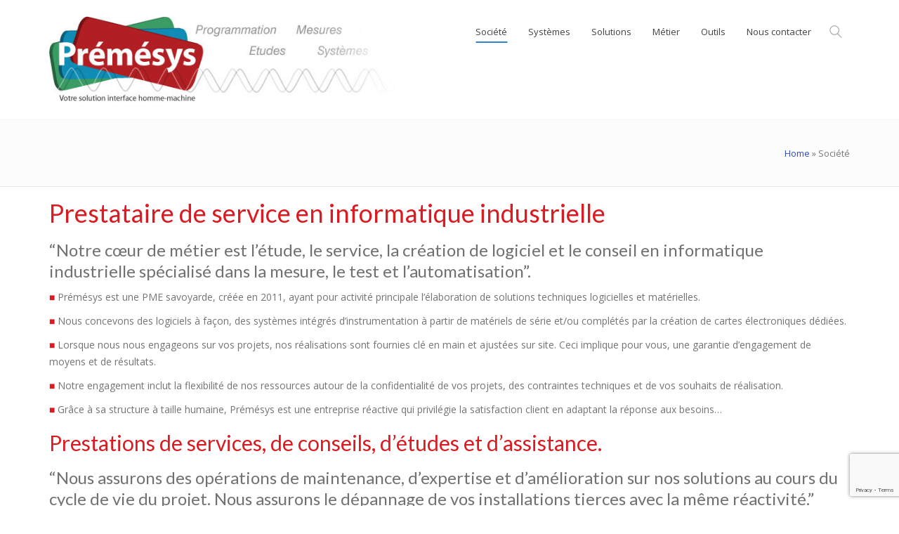

--- FILE ---
content_type: text/html; charset=UTF-8
request_url: https://www.premesys.fr/societe/
body_size: 12565
content:
<!DOCTYPE html>
<html
      lang="fr-FR">
<head>
  <!-- Global site tag (gtag.js) - Google Analytics -->
  <script async src="https://www.googletagmanager.com/gtag/js?id=UA-129527610-1"></script>
  <script>
    window.dataLayer = window.dataLayer || [];
    function gtag(){dataLayer.push(arguments);}
    gtag('js', new Date());

    gtag('config', 'UA-129527610-1');
  </script>



  <meta charset="UTF-8">
  <meta name="viewport" content="width=device-width, initial-scale=1">
  <link rel="profile" href="http://gmpg.org/xfn/11">
  <link rel="pingback" href="https://www.premesys.fr/xmlrpc.php">

   <link rel="icon" href="https://www.premesys.fr/wp-content/uploads/2018/10/FAV.jpg" />  <!-- Custom Css -->
  <style type="text/css">
   </style>
  <meta name='robots' content='index, follow, max-image-preview:large, max-snippet:-1, max-video-preview:-1' />

	<!-- This site is optimized with the Yoast SEO plugin v26.8 - https://yoast.com/product/yoast-seo-wordpress/ -->
	<title>Réalisation de prestations de service en informatique industrielle.</title>
	<meta name="description" content="Notre cœur de métier est l&#039;étude de système automatisé et le conseil en informatique industrielle spécialisé dans la mesure, le test et l&#039;automatisation." />
	<link rel="canonical" href="https://www.premesys.fr/societe/" />
	<meta property="og:locale" content="fr_FR" />
	<meta property="og:type" content="article" />
	<meta property="og:title" content="Réalisation de prestations de service en informatique industrielle." />
	<meta property="og:description" content="Notre cœur de métier est l&#039;étude de système automatisé et le conseil en informatique industrielle spécialisé dans la mesure, le test et l&#039;automatisation." />
	<meta property="og:url" content="https://www.premesys.fr/societe/" />
	<meta property="og:site_name" content="Prémésys Développements et services en informatique infodustrielle" />
	<meta property="article:modified_time" content="2025-01-13T09:58:59+00:00" />
	<meta name="twitter:card" content="summary_large_image" />
	<meta name="twitter:label1" content="Durée de lecture estimée" />
	<meta name="twitter:data1" content="4 minutes" />
	<script type="application/ld+json" class="yoast-schema-graph">{"@context":"https://schema.org","@graph":[{"@type":"WebPage","@id":"https://www.premesys.fr/societe/","url":"https://www.premesys.fr/societe/","name":"Réalisation de prestations de service en informatique industrielle.","isPartOf":{"@id":"https://www.premesys.fr/#website"},"datePublished":"2018-10-09T09:42:20+00:00","dateModified":"2025-01-13T09:58:59+00:00","description":"Notre cœur de métier est l'étude de système automatisé et le conseil en informatique industrielle spécialisé dans la mesure, le test et l'automatisation.","breadcrumb":{"@id":"https://www.premesys.fr/societe/#breadcrumb"},"inLanguage":"fr-FR","potentialAction":[{"@type":"ReadAction","target":["https://www.premesys.fr/societe/"]}]},{"@type":"BreadcrumbList","@id":"https://www.premesys.fr/societe/#breadcrumb","itemListElement":[{"@type":"ListItem","position":1,"name":"Accueil","item":"https://www.premesys.fr/"},{"@type":"ListItem","position":2,"name":"Société"}]},{"@type":"WebSite","@id":"https://www.premesys.fr/#website","url":"https://www.premesys.fr/","name":"Prémésys Développements et services en informatique infodustrielle","description":"Prémésys Développements et services en informatique infodustrielle","publisher":{"@id":"https://www.premesys.fr/#organization"},"potentialAction":[{"@type":"SearchAction","target":{"@type":"EntryPoint","urlTemplate":"https://www.premesys.fr/?s={search_term_string}"},"query-input":{"@type":"PropertyValueSpecification","valueRequired":true,"valueName":"search_term_string"}}],"inLanguage":"fr-FR"},{"@type":"Organization","@id":"https://www.premesys.fr/#organization","name":"Premesys","url":"https://www.premesys.fr/","logo":{"@type":"ImageObject","inLanguage":"fr-FR","@id":"https://www.premesys.fr/#/schema/logo/image/","url":"https://www.premesys.fr/wp-content/uploads/2018/10/Logo-premesys_03.jpg","contentUrl":"https://www.premesys.fr/wp-content/uploads/2018/10/Logo-premesys_03.jpg","width":556,"height":142,"caption":"Premesys"},"image":{"@id":"https://www.premesys.fr/#/schema/logo/image/"}}]}</script>
	<!-- / Yoast SEO plugin. -->


<link rel='dns-prefetch' href='//fonts.googleapis.com' />
<link rel='preconnect' href='https://fonts.gstatic.com' crossorigin />
<link rel="alternate" type="application/rss+xml" title="Prémésys Développements et services en informatique infodustrielle &raquo; Flux" href="https://www.premesys.fr/feed/" />
<link rel="alternate" title="oEmbed (JSON)" type="application/json+oembed" href="https://www.premesys.fr/wp-json/oembed/1.0/embed?url=https%3A%2F%2Fwww.premesys.fr%2Fsociete%2F" />
<link rel="alternate" title="oEmbed (XML)" type="text/xml+oembed" href="https://www.premesys.fr/wp-json/oembed/1.0/embed?url=https%3A%2F%2Fwww.premesys.fr%2Fsociete%2F&#038;format=xml" />
<style id='wp-img-auto-sizes-contain-inline-css' type='text/css'>
img:is([sizes=auto i],[sizes^="auto," i]){contain-intrinsic-size:3000px 1500px}
/*# sourceURL=wp-img-auto-sizes-contain-inline-css */
</style>
<style id='wp-emoji-styles-inline-css' type='text/css'>

	img.wp-smiley, img.emoji {
		display: inline !important;
		border: none !important;
		box-shadow: none !important;
		height: 1em !important;
		width: 1em !important;
		margin: 0 0.07em !important;
		vertical-align: -0.1em !important;
		background: none !important;
		padding: 0 !important;
	}
/*# sourceURL=wp-emoji-styles-inline-css */
</style>
<style id='wp-block-library-inline-css' type='text/css'>
:root{--wp-block-synced-color:#7a00df;--wp-block-synced-color--rgb:122,0,223;--wp-bound-block-color:var(--wp-block-synced-color);--wp-editor-canvas-background:#ddd;--wp-admin-theme-color:#007cba;--wp-admin-theme-color--rgb:0,124,186;--wp-admin-theme-color-darker-10:#006ba1;--wp-admin-theme-color-darker-10--rgb:0,107,160.5;--wp-admin-theme-color-darker-20:#005a87;--wp-admin-theme-color-darker-20--rgb:0,90,135;--wp-admin-border-width-focus:2px}@media (min-resolution:192dpi){:root{--wp-admin-border-width-focus:1.5px}}.wp-element-button{cursor:pointer}:root .has-very-light-gray-background-color{background-color:#eee}:root .has-very-dark-gray-background-color{background-color:#313131}:root .has-very-light-gray-color{color:#eee}:root .has-very-dark-gray-color{color:#313131}:root .has-vivid-green-cyan-to-vivid-cyan-blue-gradient-background{background:linear-gradient(135deg,#00d084,#0693e3)}:root .has-purple-crush-gradient-background{background:linear-gradient(135deg,#34e2e4,#4721fb 50%,#ab1dfe)}:root .has-hazy-dawn-gradient-background{background:linear-gradient(135deg,#faaca8,#dad0ec)}:root .has-subdued-olive-gradient-background{background:linear-gradient(135deg,#fafae1,#67a671)}:root .has-atomic-cream-gradient-background{background:linear-gradient(135deg,#fdd79a,#004a59)}:root .has-nightshade-gradient-background{background:linear-gradient(135deg,#330968,#31cdcf)}:root .has-midnight-gradient-background{background:linear-gradient(135deg,#020381,#2874fc)}:root{--wp--preset--font-size--normal:16px;--wp--preset--font-size--huge:42px}.has-regular-font-size{font-size:1em}.has-larger-font-size{font-size:2.625em}.has-normal-font-size{font-size:var(--wp--preset--font-size--normal)}.has-huge-font-size{font-size:var(--wp--preset--font-size--huge)}.has-text-align-center{text-align:center}.has-text-align-left{text-align:left}.has-text-align-right{text-align:right}.has-fit-text{white-space:nowrap!important}#end-resizable-editor-section{display:none}.aligncenter{clear:both}.items-justified-left{justify-content:flex-start}.items-justified-center{justify-content:center}.items-justified-right{justify-content:flex-end}.items-justified-space-between{justify-content:space-between}.screen-reader-text{border:0;clip-path:inset(50%);height:1px;margin:-1px;overflow:hidden;padding:0;position:absolute;width:1px;word-wrap:normal!important}.screen-reader-text:focus{background-color:#ddd;clip-path:none;color:#444;display:block;font-size:1em;height:auto;left:5px;line-height:normal;padding:15px 23px 14px;text-decoration:none;top:5px;width:auto;z-index:100000}html :where(.has-border-color){border-style:solid}html :where([style*=border-top-color]){border-top-style:solid}html :where([style*=border-right-color]){border-right-style:solid}html :where([style*=border-bottom-color]){border-bottom-style:solid}html :where([style*=border-left-color]){border-left-style:solid}html :where([style*=border-width]){border-style:solid}html :where([style*=border-top-width]){border-top-style:solid}html :where([style*=border-right-width]){border-right-style:solid}html :where([style*=border-bottom-width]){border-bottom-style:solid}html :where([style*=border-left-width]){border-left-style:solid}html :where(img[class*=wp-image-]){height:auto;max-width:100%}:where(figure){margin:0 0 1em}html :where(.is-position-sticky){--wp-admin--admin-bar--position-offset:var(--wp-admin--admin-bar--height,0px)}@media screen and (max-width:600px){html :where(.is-position-sticky){--wp-admin--admin-bar--position-offset:0px}}

/*# sourceURL=wp-block-library-inline-css */
</style><link rel='stylesheet' id='wc-blocks-style-css' href='https://www.premesys.fr/wp-content/plugins/woocommerce/assets/client/blocks/wc-blocks.css?ver=wc-10.4.3' type='text/css' media='all' />
<style id='global-styles-inline-css' type='text/css'>
:root{--wp--preset--aspect-ratio--square: 1;--wp--preset--aspect-ratio--4-3: 4/3;--wp--preset--aspect-ratio--3-4: 3/4;--wp--preset--aspect-ratio--3-2: 3/2;--wp--preset--aspect-ratio--2-3: 2/3;--wp--preset--aspect-ratio--16-9: 16/9;--wp--preset--aspect-ratio--9-16: 9/16;--wp--preset--color--black: #000000;--wp--preset--color--cyan-bluish-gray: #abb8c3;--wp--preset--color--white: #ffffff;--wp--preset--color--pale-pink: #f78da7;--wp--preset--color--vivid-red: #cf2e2e;--wp--preset--color--luminous-vivid-orange: #ff6900;--wp--preset--color--luminous-vivid-amber: #fcb900;--wp--preset--color--light-green-cyan: #7bdcb5;--wp--preset--color--vivid-green-cyan: #00d084;--wp--preset--color--pale-cyan-blue: #8ed1fc;--wp--preset--color--vivid-cyan-blue: #0693e3;--wp--preset--color--vivid-purple: #9b51e0;--wp--preset--gradient--vivid-cyan-blue-to-vivid-purple: linear-gradient(135deg,rgb(6,147,227) 0%,rgb(155,81,224) 100%);--wp--preset--gradient--light-green-cyan-to-vivid-green-cyan: linear-gradient(135deg,rgb(122,220,180) 0%,rgb(0,208,130) 100%);--wp--preset--gradient--luminous-vivid-amber-to-luminous-vivid-orange: linear-gradient(135deg,rgb(252,185,0) 0%,rgb(255,105,0) 100%);--wp--preset--gradient--luminous-vivid-orange-to-vivid-red: linear-gradient(135deg,rgb(255,105,0) 0%,rgb(207,46,46) 100%);--wp--preset--gradient--very-light-gray-to-cyan-bluish-gray: linear-gradient(135deg,rgb(238,238,238) 0%,rgb(169,184,195) 100%);--wp--preset--gradient--cool-to-warm-spectrum: linear-gradient(135deg,rgb(74,234,220) 0%,rgb(151,120,209) 20%,rgb(207,42,186) 40%,rgb(238,44,130) 60%,rgb(251,105,98) 80%,rgb(254,248,76) 100%);--wp--preset--gradient--blush-light-purple: linear-gradient(135deg,rgb(255,206,236) 0%,rgb(152,150,240) 100%);--wp--preset--gradient--blush-bordeaux: linear-gradient(135deg,rgb(254,205,165) 0%,rgb(254,45,45) 50%,rgb(107,0,62) 100%);--wp--preset--gradient--luminous-dusk: linear-gradient(135deg,rgb(255,203,112) 0%,rgb(199,81,192) 50%,rgb(65,88,208) 100%);--wp--preset--gradient--pale-ocean: linear-gradient(135deg,rgb(255,245,203) 0%,rgb(182,227,212) 50%,rgb(51,167,181) 100%);--wp--preset--gradient--electric-grass: linear-gradient(135deg,rgb(202,248,128) 0%,rgb(113,206,126) 100%);--wp--preset--gradient--midnight: linear-gradient(135deg,rgb(2,3,129) 0%,rgb(40,116,252) 100%);--wp--preset--font-size--small: 13px;--wp--preset--font-size--medium: 20px;--wp--preset--font-size--large: 36px;--wp--preset--font-size--x-large: 42px;--wp--preset--spacing--20: 0.44rem;--wp--preset--spacing--30: 0.67rem;--wp--preset--spacing--40: 1rem;--wp--preset--spacing--50: 1.5rem;--wp--preset--spacing--60: 2.25rem;--wp--preset--spacing--70: 3.38rem;--wp--preset--spacing--80: 5.06rem;--wp--preset--shadow--natural: 6px 6px 9px rgba(0, 0, 0, 0.2);--wp--preset--shadow--deep: 12px 12px 50px rgba(0, 0, 0, 0.4);--wp--preset--shadow--sharp: 6px 6px 0px rgba(0, 0, 0, 0.2);--wp--preset--shadow--outlined: 6px 6px 0px -3px rgb(255, 255, 255), 6px 6px rgb(0, 0, 0);--wp--preset--shadow--crisp: 6px 6px 0px rgb(0, 0, 0);}:where(.is-layout-flex){gap: 0.5em;}:where(.is-layout-grid){gap: 0.5em;}body .is-layout-flex{display: flex;}.is-layout-flex{flex-wrap: wrap;align-items: center;}.is-layout-flex > :is(*, div){margin: 0;}body .is-layout-grid{display: grid;}.is-layout-grid > :is(*, div){margin: 0;}:where(.wp-block-columns.is-layout-flex){gap: 2em;}:where(.wp-block-columns.is-layout-grid){gap: 2em;}:where(.wp-block-post-template.is-layout-flex){gap: 1.25em;}:where(.wp-block-post-template.is-layout-grid){gap: 1.25em;}.has-black-color{color: var(--wp--preset--color--black) !important;}.has-cyan-bluish-gray-color{color: var(--wp--preset--color--cyan-bluish-gray) !important;}.has-white-color{color: var(--wp--preset--color--white) !important;}.has-pale-pink-color{color: var(--wp--preset--color--pale-pink) !important;}.has-vivid-red-color{color: var(--wp--preset--color--vivid-red) !important;}.has-luminous-vivid-orange-color{color: var(--wp--preset--color--luminous-vivid-orange) !important;}.has-luminous-vivid-amber-color{color: var(--wp--preset--color--luminous-vivid-amber) !important;}.has-light-green-cyan-color{color: var(--wp--preset--color--light-green-cyan) !important;}.has-vivid-green-cyan-color{color: var(--wp--preset--color--vivid-green-cyan) !important;}.has-pale-cyan-blue-color{color: var(--wp--preset--color--pale-cyan-blue) !important;}.has-vivid-cyan-blue-color{color: var(--wp--preset--color--vivid-cyan-blue) !important;}.has-vivid-purple-color{color: var(--wp--preset--color--vivid-purple) !important;}.has-black-background-color{background-color: var(--wp--preset--color--black) !important;}.has-cyan-bluish-gray-background-color{background-color: var(--wp--preset--color--cyan-bluish-gray) !important;}.has-white-background-color{background-color: var(--wp--preset--color--white) !important;}.has-pale-pink-background-color{background-color: var(--wp--preset--color--pale-pink) !important;}.has-vivid-red-background-color{background-color: var(--wp--preset--color--vivid-red) !important;}.has-luminous-vivid-orange-background-color{background-color: var(--wp--preset--color--luminous-vivid-orange) !important;}.has-luminous-vivid-amber-background-color{background-color: var(--wp--preset--color--luminous-vivid-amber) !important;}.has-light-green-cyan-background-color{background-color: var(--wp--preset--color--light-green-cyan) !important;}.has-vivid-green-cyan-background-color{background-color: var(--wp--preset--color--vivid-green-cyan) !important;}.has-pale-cyan-blue-background-color{background-color: var(--wp--preset--color--pale-cyan-blue) !important;}.has-vivid-cyan-blue-background-color{background-color: var(--wp--preset--color--vivid-cyan-blue) !important;}.has-vivid-purple-background-color{background-color: var(--wp--preset--color--vivid-purple) !important;}.has-black-border-color{border-color: var(--wp--preset--color--black) !important;}.has-cyan-bluish-gray-border-color{border-color: var(--wp--preset--color--cyan-bluish-gray) !important;}.has-white-border-color{border-color: var(--wp--preset--color--white) !important;}.has-pale-pink-border-color{border-color: var(--wp--preset--color--pale-pink) !important;}.has-vivid-red-border-color{border-color: var(--wp--preset--color--vivid-red) !important;}.has-luminous-vivid-orange-border-color{border-color: var(--wp--preset--color--luminous-vivid-orange) !important;}.has-luminous-vivid-amber-border-color{border-color: var(--wp--preset--color--luminous-vivid-amber) !important;}.has-light-green-cyan-border-color{border-color: var(--wp--preset--color--light-green-cyan) !important;}.has-vivid-green-cyan-border-color{border-color: var(--wp--preset--color--vivid-green-cyan) !important;}.has-pale-cyan-blue-border-color{border-color: var(--wp--preset--color--pale-cyan-blue) !important;}.has-vivid-cyan-blue-border-color{border-color: var(--wp--preset--color--vivid-cyan-blue) !important;}.has-vivid-purple-border-color{border-color: var(--wp--preset--color--vivid-purple) !important;}.has-vivid-cyan-blue-to-vivid-purple-gradient-background{background: var(--wp--preset--gradient--vivid-cyan-blue-to-vivid-purple) !important;}.has-light-green-cyan-to-vivid-green-cyan-gradient-background{background: var(--wp--preset--gradient--light-green-cyan-to-vivid-green-cyan) !important;}.has-luminous-vivid-amber-to-luminous-vivid-orange-gradient-background{background: var(--wp--preset--gradient--luminous-vivid-amber-to-luminous-vivid-orange) !important;}.has-luminous-vivid-orange-to-vivid-red-gradient-background{background: var(--wp--preset--gradient--luminous-vivid-orange-to-vivid-red) !important;}.has-very-light-gray-to-cyan-bluish-gray-gradient-background{background: var(--wp--preset--gradient--very-light-gray-to-cyan-bluish-gray) !important;}.has-cool-to-warm-spectrum-gradient-background{background: var(--wp--preset--gradient--cool-to-warm-spectrum) !important;}.has-blush-light-purple-gradient-background{background: var(--wp--preset--gradient--blush-light-purple) !important;}.has-blush-bordeaux-gradient-background{background: var(--wp--preset--gradient--blush-bordeaux) !important;}.has-luminous-dusk-gradient-background{background: var(--wp--preset--gradient--luminous-dusk) !important;}.has-pale-ocean-gradient-background{background: var(--wp--preset--gradient--pale-ocean) !important;}.has-electric-grass-gradient-background{background: var(--wp--preset--gradient--electric-grass) !important;}.has-midnight-gradient-background{background: var(--wp--preset--gradient--midnight) !important;}.has-small-font-size{font-size: var(--wp--preset--font-size--small) !important;}.has-medium-font-size{font-size: var(--wp--preset--font-size--medium) !important;}.has-large-font-size{font-size: var(--wp--preset--font-size--large) !important;}.has-x-large-font-size{font-size: var(--wp--preset--font-size--x-large) !important;}
/*# sourceURL=global-styles-inline-css */
</style>

<style id='classic-theme-styles-inline-css' type='text/css'>
/*! This file is auto-generated */
.wp-block-button__link{color:#fff;background-color:#32373c;border-radius:9999px;box-shadow:none;text-decoration:none;padding:calc(.667em + 2px) calc(1.333em + 2px);font-size:1.125em}.wp-block-file__button{background:#32373c;color:#fff;text-decoration:none}
/*# sourceURL=/wp-includes/css/classic-themes.min.css */
</style>
<link rel='stylesheet' id='contact-form-7-css' href='https://www.premesys.fr/wp-content/plugins/contact-form-7/includes/css/styles.css?ver=6.1.4' type='text/css' media='all' />
<link rel='stylesheet' id='woocommerce-layout-css' href='https://www.premesys.fr/wp-content/plugins/woocommerce/assets/css/woocommerce-layout.css?ver=10.4.3' type='text/css' media='all' />
<link rel='stylesheet' id='woocommerce-smallscreen-css' href='https://www.premesys.fr/wp-content/plugins/woocommerce/assets/css/woocommerce-smallscreen.css?ver=10.4.3' type='text/css' media='only screen and (max-width: 768px)' />
<link rel='stylesheet' id='woocommerce-general-css' href='https://www.premesys.fr/wp-content/plugins/woocommerce/assets/css/woocommerce.css?ver=10.4.3' type='text/css' media='all' />
<style id='woocommerce-inline-inline-css' type='text/css'>
.woocommerce form .form-row .required { visibility: visible; }
/*# sourceURL=woocommerce-inline-inline-css */
</style>
<link rel='stylesheet' id='hood-theme-style-css' href='https://www.premesys.fr/wp-content/themes/hood-theme/assets/css/hood-style.css?ver=1.0' type='text/css' media='all' />
<link rel='stylesheet' id='font-awesome-css' href='https://www.premesys.fr/wp-content/themes/hood-theme/includes/font-awesome/css/font-awesome.min.css?ver=4.5.0' type='text/css' media='all' />
<link rel='stylesheet' id='header-im-css' href='https://www.premesys.fr/wp-content/themes/hood-theme/assets/css/header-im.css?ver=1.0.0' type='text/css' media='all' />
<link rel='stylesheet' id='hoodtheme-color-css' href='https://www.premesys.fr/wp-content/themes/hood-theme/assets/css/color/rich-electric-blue.css?ver=1.0.0' type='text/css' media='all' />
<link rel='stylesheet' id='boostrap-css' href='https://www.premesys.fr/wp-content/themes/hood-theme/includes/bootstrap/css/bootstrap.min.css?ver=3.3.6' type='text/css' media='all' />
<link rel='stylesheet' id='hood-woocommerce-css' href='https://www.premesys.fr/wp-content/themes/hood-theme/assets/css/hood-woocommerce.css?ver=1.0.0' type='text/css' media='all' />
<link rel='stylesheet' id='comment-style-css' href='https://www.premesys.fr/wp-content/themes/hood-theme/assets/css/hood-options.css?ver=1.0.0' type='text/css' media='all' />
<link rel='stylesheet' id='childstyle-css' href='https://www.premesys.fr/wp-content/themes/hood-theme-child/style.css?ver=23' type='text/css' media='all' />
<link rel="preload" as="style" href="https://fonts.googleapis.com/css?family=Open%20Sans:400%7CLato:100,300,400,700,900,100italic,300italic,400italic,700italic,900italic&#038;display=swap&#038;ver=6.9" /><link rel="stylesheet" href="https://fonts.googleapis.com/css?family=Open%20Sans:400%7CLato:100,300,400,700,900,100italic,300italic,400italic,700italic,900italic&#038;display=swap&#038;ver=6.9" media="print" onload="this.media='all'"><noscript><link rel="stylesheet" href="https://fonts.googleapis.com/css?family=Open%20Sans:400%7CLato:100,300,400,700,900,100italic,300italic,400italic,700italic,900italic&#038;display=swap&#038;ver=6.9" /></noscript><script type="text/javascript" src="https://www.premesys.fr/wp-includes/js/jquery/jquery.min.js?ver=3.7.1" id="jquery-core-js"></script>
<script type="text/javascript" src="https://www.premesys.fr/wp-includes/js/jquery/jquery-migrate.min.js?ver=3.4.1" id="jquery-migrate-js"></script>
<script type="text/javascript" src="https://www.premesys.fr/wp-content/plugins/woocommerce/assets/js/jquery-blockui/jquery.blockUI.min.js?ver=2.7.0-wc.10.4.3" id="wc-jquery-blockui-js" defer="defer" data-wp-strategy="defer"></script>
<script type="text/javascript" id="wc-add-to-cart-js-extra">
/* <![CDATA[ */
var wc_add_to_cart_params = {"ajax_url":"/wp-admin/admin-ajax.php","wc_ajax_url":"/?wc-ajax=%%endpoint%%","i18n_view_cart":"Voir le panier","cart_url":"https://www.premesys.fr","is_cart":"","cart_redirect_after_add":"no"};
//# sourceURL=wc-add-to-cart-js-extra
/* ]]> */
</script>
<script type="text/javascript" src="https://www.premesys.fr/wp-content/plugins/woocommerce/assets/js/frontend/add-to-cart.min.js?ver=10.4.3" id="wc-add-to-cart-js" defer="defer" data-wp-strategy="defer"></script>
<script type="text/javascript" src="https://www.premesys.fr/wp-content/plugins/woocommerce/assets/js/js-cookie/js.cookie.min.js?ver=2.1.4-wc.10.4.3" id="wc-js-cookie-js" defer="defer" data-wp-strategy="defer"></script>
<script type="text/javascript" id="woocommerce-js-extra">
/* <![CDATA[ */
var woocommerce_params = {"ajax_url":"/wp-admin/admin-ajax.php","wc_ajax_url":"/?wc-ajax=%%endpoint%%","i18n_password_show":"Afficher le mot de passe","i18n_password_hide":"Masquer le mot de passe"};
//# sourceURL=woocommerce-js-extra
/* ]]> */
</script>
<script type="text/javascript" src="https://www.premesys.fr/wp-content/plugins/woocommerce/assets/js/frontend/woocommerce.min.js?ver=10.4.3" id="woocommerce-js" defer="defer" data-wp-strategy="defer"></script>
<link rel="https://api.w.org/" href="https://www.premesys.fr/wp-json/" /><link rel="alternate" title="JSON" type="application/json" href="https://www.premesys.fr/wp-json/wp/v2/pages/9640" /><link rel="EditURI" type="application/rsd+xml" title="RSD" href="https://www.premesys.fr/xmlrpc.php?rsd" />
<meta name="generator" content="WordPress 6.9" />
<meta name="generator" content="WooCommerce 10.4.3" />
<link rel='shortlink' href='https://www.premesys.fr/?p=9640' />
<meta name="generator" content="Redux 4.5.10" />	<noscript><style>.woocommerce-product-gallery{ opacity: 1 !important; }</style></noscript>
	<style id="hood_options-dynamic-css" title="dynamic-css" class="redux-options-output">a{color:#2f4ac4;}a:hover{color:#0074bc;}a:active{color:#008ccf;}a:visited{color:#008ccf;}.header-body{background-color:#FFFFFF;}.br-top3{border-top:3px solid #3083c9;border-bottom:0px solid #3083c9;border-left:0px solid #3083c9;border-right:0px solid #3083c9;}.header-top-light{background:#f8f8f8;}.header-top8{background:#f8f8f8;}.header-top-v8:before{border-left:20px solid #f8f8f8;}.c-header-info{color:#747474;}.header-top-v8 .c-header-info{color:#FFFFFF;}.header .logo a img{width:500px;}.desk .logo{height:105px;}.desk .logo{margin-top:15px;margin-right:0px;margin-bottom:20px;margin-left:0px;}.logo-mob img{width:150px;}.version2 .header-menu{background:#FFFFFF;}.version2 .desk-menu > ul > li > a,.version1 .desk-menu > ul > li > a{font-family:"Open Sans";font-weight:400;font-style:normal;color:#424141;font-size:13px;}.version2 .desk-menu > ul > li > a:hover,.version1 .desk-menu > ul > li > a:hover{color:#424141;}.version2 .desk-menu > ul > li > a:active,.version1 .desk-menu > ul > li:active > a, .version1 .desk-menu > ul > li.one-page-active > a, .version1 .desk-menu > ul > li.current-menu-item > a, .version1 .desk-menu > ul > li.current-menu-parent > a, .version1 .desk-menu > ul > li.current-menu-ancestor > a, .version2 .desk-menu > ul > li.current-menu-item > a{color:#424141;}.version1.effect-underline .desk-menu > ul > li > a:after, .version1.effect-overline .desk-menu > ul > li > a:after, .version1.effect-fill .desk-menu > ul > li:hover > a, .version1.effect-fill .desk-menu > ul > li.one-page-active > a, .version1.effect-fill .desk-menu > ul > li.current-menu-item > a, .version1.effect-fill .desk-menu > ul > li.current-menu-parent > a, .version1.effect-fill .desk-menu > ul > li.current-menu-ancestor > a,.version2.effect-underline .desk-menu > ul > li > a:after, .version2.effect-overline .desk-menu > ul > li > a:after, .version2.effect-fill .desk-menu > ul > li:hover > a, .version2.effect-fill .desk-menu > ul > li.one-page-active > a, .version2.effect-fill .desk-menu > ul > li.current-menu-item > a, .version2.effect-fill .desk-menu > ul > li.current-menu-parent > a, .version2.effect-fill .desk-menu > ul > li.current-menu-ancestor > a{background:#3083c9;}.version1 .desk-menu .sub-menu li > a,.version2 .desk-menu .sub-menu li > a{font-family:"Open Sans";font-weight:400;font-style:normal;color:#999999;font-size:13px;}.version1 .desk-menu .sub-menu, .version1 .header-top .header-top-menu ul li ul, .version1 .search, .version1 .woo-cart,.version2 .desk-menu .sub-menu, .version2 .header-top .header-top-menu ul li ul, .version2 .search, .version2 .woo-cart{background:#292929;}.version2 .desk-menu .sub-menu .sub-menu,.version1 .desk-menu .sub-menu .sub-menu{background:#151515;}.version1 .desk-menu .sub-menu li:hover > a, .version1 .header-top .header-top-menu ul li ul li:hover > a, .version2 .desk-menu .sub-menu li:hover > a{color:#efefef;}body{font-family:"Open Sans";line-height:24px;font-weight:400;font-style:normal;color:#747474;font-size:14px;}.c-layout-breadcrumbs-1 .c-page-title{font-family:Lato;line-height:35px;font-weight:300;font-style:normal;color:#727070;font-size:27px;}h1{font-family:Lato;line-height:35px;font-weight:400;font-style:normal;color:#727070;font-size:36px;}h2{font-family:Lato;line-height:30px;font-weight:400;font-style:normal;color:#727070;font-size:30px;}h3{font-family:Lato;line-height:30px;font-weight:400;font-style:normal;color:#727070;font-size:24px;}h4{font-family:Lato;line-height:30px;font-weight:400;font-style:normal;color:#727070;font-size:18px;}h5{font-family:Lato;line-height:25px;font-weight:400;font-style:normal;color:#727070;font-size:14px;}h6{font-family:Lato;line-height:20px;font-weight:400;font-style:normal;color:#727070;font-size:12px;}.c-layout-breadcrumbs-1{background:#fcfcfc;}.c-layout-breadcrumbs-1 .c-page-title{color:#727070;}.single .c-layout-breadcrumbs-1{background:#fcfcfc;}.single .c-layout-breadcrumbs-1 .c-page-title{color:#727070;}.c-layout-footer .c-prepfooter{background:#f7f7f7;}.c-layout-footer .c-prepfooter .c-caption{color:#3083c9;}.c-layout-footer .c-prepfooter a{color:#505050;}.c-layout-footer .c-postfooter{background:#c1c1c1;}.c-layout-footer .c-postfooter{color:#FFFFFF;}.social-links-light a{color:#848484;}</style></head>
<body
      class="wp-singular page-template-default page page-id-9640 wp-theme-hood-theme wp-child-theme-hood-theme-child theme-hood-theme woocommerce-no-js">
	         <!-- general wrap start -->
    <div id="gen-wrap">
        <!-- wrap start -->
        <div id="wrap" class="nz-wide header_fixed">

        <header class="mob-header cart-true nz-clearfix">
                <div class="mob-header-top nz-clearfix">
                    <div class="container">
                        <div class="logo logo-mob">
                                 <a href="https://www.premesys.fr"><img src="https://www.premesys.fr/wp-content/uploads/2018/10/Logo-premesys_01.jpg" alt=""></a>
                        </div>

                        <span class="mob-menu-toggle"></span>
                    </div>
                </div>
            </header>

            <div class="mob-header-content nz-clearfix">

                <span class="mob-menu-toggle2"></span>
                <div class="custom-scroll-bar">

                    <nav class="mob-menu nz-clearfix"><ul id="mob-header-menu" class="menu"><li id="menu-item-9657" class="menu-item menu-item-type-post_type menu-item-object-page current-menu-item page_item page-item-9640 current_page_item"  data-mm="false" data-mmc="2"><a href="https://www.premesys.fr/societe/"><span class="mi"></span><span class="txt">Société</span><span class="di icon-arrow-down9"></span></a></li><li id="menu-item-9671" class="menu-item menu-item-type-post_type menu-item-object-page"  data-mm="false" data-mmc="2"><a href="https://www.premesys.fr/systemes/"><span class="mi"></span><span class="txt">Systèmes</span><span class="di icon-arrow-down9"></span></a></li><li id="menu-item-9677" class="menu-item menu-item-type-post_type menu-item-object-page"  data-mm="false" data-mmc="2"><a href="https://www.premesys.fr/solutions/"><span class="mi"></span><span class="txt">Solutions</span><span class="di icon-arrow-down9"></span></a></li><li id="menu-item-9718" class="menu-item menu-item-type-post_type menu-item-object-page"  data-mm="false" data-mmc="2"><a href="https://www.premesys.fr/metier/"><span class="mi"></span><span class="txt">Métier</span><span class="di icon-arrow-down9"></span></a></li><li id="menu-item-9717" class="menu-item menu-item-type-post_type menu-item-object-page"  data-mm="false" data-mmc="2"><a href="https://www.premesys.fr/outils/"><span class="mi"></span><span class="txt">Outils</span><span class="di icon-arrow-down9"></span></a></li><li id="menu-item-9638" class="menu-item menu-item-type-post_type menu-item-object-page"  data-mm="false" data-mmc="2"><a href="https://www.premesys.fr/nous-contacter/"><span class="mi"></span><span class="txt">Nous contacter</span><span class="di icon-arrow-down9"></span></a></li></ul></nav>
                 

                    <div class="slogan nz-clearfix">
                        <div style="color:#999999;">
                            <div class="nz-bar"><span class="nz-icon none small icon-phone animate-false"></span><span class="header-top-label">Telephone: 04 79 85 07 43</span></div>
                                                   </div>
                    </div>

                    

                    <div class="search nz-clearfix">
                        <form action="https://www.premesys.fr/" method="get">
                            <fieldset>
                                <input type="text" name="s"  data-placeholder="Search..." value="Search..." />
                                <input type="submit"  value="Search" />
                            </fieldset>
                            <input type='hidden' name='lang' value='en' />
</form>                    </div>

                </div>
            </div>
            <div class="mob-overlay">&nbsp;</div>


<header class="header desk brbt version1 iversion-dark effect-underline subeffect-slide  fiversion-dark header_hood_sticky">
  <div class="header-content">
    <div class="header-body">
      <div class="container nz-clearfix">
        <div class="logo logo-desk">
          <a href="https://www.premesys.fr">
            <img src="https://www.premesys.fr/wp-content/uploads/2018/10/Logo-premesys_03.jpg" alt="">
          </a>
        </div>
                <div class="search-toggle">
        </div>
        <div class="search">
           <form action="https://www.premesys.fr/" method="get">
                            <fieldset>
                                <input type="text" name="s"  data-placeholder="Search..." value="Search..." />
                                <input type="submit"  value="Search" />
                            </fieldset>
                            <input type='hidden' name='lang' value='en' />
</form>        </div>
                          <nav class="header-menu desk-menu nz-clearfix"><ul id="header-menu" class="menu"><li id="menu-item-9657" class="menu-item menu-item-type-post_type menu-item-object-page current-menu-item page_item page-item-9640 current_page_item"  data-mm="false" data-mmc="2"><a href="https://www.premesys.fr/societe/"><span class="mi"></span><span class="txt">Société</span></a></li><li id="menu-item-9671" class="menu-item menu-item-type-post_type menu-item-object-page"  data-mm="false" data-mmc="2"><a href="https://www.premesys.fr/systemes/"><span class="mi"></span><span class="txt">Systèmes</span></a></li><li id="menu-item-9677" class="menu-item menu-item-type-post_type menu-item-object-page"  data-mm="false" data-mmc="2"><a href="https://www.premesys.fr/solutions/"><span class="mi"></span><span class="txt">Solutions</span></a></li><li id="menu-item-9718" class="menu-item menu-item-type-post_type menu-item-object-page"  data-mm="false" data-mmc="2"><a href="https://www.premesys.fr/metier/"><span class="mi"></span><span class="txt">Métier</span></a></li><li id="menu-item-9717" class="menu-item menu-item-type-post_type menu-item-object-page"  data-mm="false" data-mmc="2"><a href="https://www.premesys.fr/outils/"><span class="mi"></span><span class="txt">Outils</span></a></li><li id="menu-item-9638" class="menu-item menu-item-type-post_type menu-item-object-page"  data-mm="false" data-mmc="2"><a href="https://www.premesys.fr/nous-contacter/"><span class="mi"></span><span class="txt">Nous contacter</span></a></li></ul></nav>
  </div>
  </div>
</div>
</header>
















<!-- C-LAYOUT-BREADCRUMBS -->
<section class="c-layout-breadcrumbs-1 " style="background-color: ; color: ; ">
  <div class="container ">
            <div class="c-page-breadcrumbs">
      <div id="crumbs"><span typeof="v:Breadcrumb"><a rel="v:url" property="v:title" href="https://www.premesys.fr/">Home</a></span> &raquo; <span class="current-bre">Société</span></div>    </div>
      </div>
  <!--/.container -->
</section>
<!-- END C-LAYOUT-BREADCRUMBS -->
<!-- primary -->
<div id="primary" class="content-area">
  <!-- main -->
  <main id="main" class="site-main" style="padding: 0 0 0 0">
        <div class="container">
  <article id="post-9640" 
           class="post-9640 page type-page status-publish hentry">
  <!-- BEGIN C-LAYOUT-SIDEBAR -->
  <div>
    <p></p>
<h1><span style="color: #da1b21;">Prestataire de service en informatique industrielle</span></h1>
<p></p>
<h3>&#8220;Notre cœur de métier est l&#8217;étude, le service, la création de logiciel et le conseil en informatique industrielle spécialisé dans la mesure, le test et l&#8217;automatisation&#8221;.</h3>
<p><span style="color: #da1b21;">■</span> Prémésys est une PME savoyarde, créée en 2011, ayant pour activité principale l&#8217;élaboration de solutions techniques logicielles et matérielles.</p>
<p><span style="color: #da1b21;">■</span> Nous concevons des logiciels à façon, des systèmes intégrés d&#8217;instrumentation à partir de matériels de série et/ou complétés par la création de cartes électroniques dédiées.</p>
<p><span style="color: #da1b21;">■</span> Lorsque nous nous engageons sur vos projets, nos réalisations sont fournies clé en main et ajustées sur site. Ceci implique pour vous, une garantie d&#8217;engagement de moyens et de résultats.</p>
<p><span style="color: #da1b21;">■</span> Notre engagement inclut la flexibilité de nos ressources autour de la confidentialité de vos projets, des contraintes techniques et de vos souhaits de réalisation.</p>
<p><span style="color: #da1b21;">■</span> Grâce à sa structure à taille humaine, Prémésys est une entreprise réactive qui privilégie la satisfaction client en adaptant la réponse aux besoins&#8230;</p>
<h2><span style="color: #da1b21;">Prestations de services, de conseils, d&#8217;études et d&#8217;assistance.</span></h2>
<p></p>
<h3>&#8220;Nous assurons des opérations de maintenance, d&#8217;expertise et d&#8217;amélioration sur nos solutions au cours du cycle de vie du projet. Nous assurons le dépannage de vos installations tierces avec la même réactivité.&#8221;</h3>
<p><span style="color: #da1b21;">■</span> Notre clientèle régulière est située en Isère, en Savoie et en Haute Savoie et plus généralement en Rhône Alpes mais notre souplesse de fonctionnement nous permet de proposer nos services plus largement.</p>
<p><span style="color: #da1b21;">■</span> Notre implantation sur <a href="http://www.alpespace.com/">Alpespace</a> Montmélian entre Chambéry et Grenoble, nous permet une très forte réactivité sur la région Rhône Alpes mais il est courant que les applications Prémésys soient utilisées au niveau international par nos clients et nous assurons par conséquent, le support nécessaire sur le site distant.Parce qu&#8217;il est souvent plus simple d&#8217;échanger en direct, n&#8217;hésitez pas à nous joindre pour la moindre question !</p>
<p>&nbsp;</p>
<p>&nbsp;</p>
<p><span style="font-size: 80%;">Liste de TAGs non exhaustive répresentant les outils que nous utilisons et les prestations que nous fournissons : Création de banc de tests automatisés, Automatisation de banc de tests, Programme automatisation, Etude et développement de programme, Programmation de banc de test, Automatisation de processus, Création de programme informatique, Développement de programme informatique, Prestataire en informatique industrielle, Création de cartes électroniques, Création de logiciels, Programmation de logiciel de mesures, Programmation d&#8217;automates, Dépannage de machine automatisée, Automatisation de procédés, Etude de solutions techniques, Conception de logiciels, Banc de test, Banc d&#8217;essai, Banc d&#8217;essais, Service en informatique industrielle, Banc de test LabVIEW, Intégration banc de test, Création banc de test, Développement banc de test, Conception banc de test, Premesys, PREMESYS, www.ni.fr, www.ni.com, ni.fr, ni.com. ni, STM32, STM32F405, STM32F407, CompactRIO, CRIO, Fieldpoint, PXI, PCIe, PCI, GPIB, LXI, Microcontroleur, Microcontroleur ARM, Microcontroleur STM32, Microcontroleur PIC, µC, FPGA, PDA, Real Time, Temps réel, Brooks, Mass flow, 5850S mass flow controller, 5850S, SLA5850S mass flow controller, SLA5850S, GF40 mass flow controller, GF40, Pilotage, Keithley, Keithley 2400, Keithley 2401, Keithley 2420, Keithley 2440, Agilent, Agilent AWG, Agilent Oscilloscopes, Thermonics, Thermonics T2420, Thermonics T2500, Thermonics T2800, Thermonics T-2500, Thermonics T-2500, HP34401, Corelis, AG53230A, AWG, Oscilloscope, Sourcemeter, Alimentation stabilisée, Charge électronique, Chargeur de batterie, ADC, DAC, CAN, CNA, SMPS, LDO, Générateur arbitraire de fonctions, Agilent Technologies, Tektronix and Keithley, Keithley 2100, Keithley 2110, Keithley 6487, Keithley 6517, Keithley 2302, Keithley 2303, Keithley 2036, Keithley 2308, Keithley 2612B, Keithley 3700, Advantech</span></p>
    <div class="entry-meta">
          </div>
    <!-- .entry-meta -->
  </div>
  <!-- END C-LAYOUT-SIDEBAR -->
  </article>
<!-- #post-## -->
</div>
          </main>
  <!-- #main -->
</div>
<!-- #primary -->


<!-- BEGIN C-LAYOUT-FOOTER -->
<footer class="c-layout-footer">
  <div class="c-prepfooter">
    <div class="container">
      <div class="row">
             <div class="col-md-3 col-sm-6">
          <aside id="text-2">			<div class="textwidget"><p><img src="https://www.premesys.fr/wp-content/uploads/2018/10/logoFooter02.jpg"></p></div>
		</aside>        </div>
        <div class="col-md-3 col-sm-6">
          <aside id="text-4"><div class="c-caption">Nous contacter</div>			<div class="textwidget"><p>Bat Neptune &#8211; parc Alpespace<br />
50 rue Albert Einstein<br />
73800 Francin<br />
France</p>
<p><strong>Tél :</strong> 04 79 85 07 43</p>
</div>
		</aside>        </div>
        <div class="col-md-3 col-sm-6">
                  </div>
        <div class="col-md-3 col-sm-6">
          <aside id="nav_menu-2"><div class="c-caption">Plan du site</div><div class="menu-main-container"><ul id="menu-main" class="menu"><li id="menu-item-9657" class="menu-item menu-item-type-post_type menu-item-object-page current-menu-item page_item page-item-9640 current_page_item menu-item-9657"><a href="https://www.premesys.fr/societe/" aria-current="page">Société</a></li>
<li id="menu-item-9671" class="menu-item menu-item-type-post_type menu-item-object-page menu-item-9671"><a href="https://www.premesys.fr/systemes/">Systèmes</a></li>
<li id="menu-item-9677" class="menu-item menu-item-type-post_type menu-item-object-page menu-item-9677"><a href="https://www.premesys.fr/solutions/">Solutions</a></li>
<li id="menu-item-9718" class="menu-item menu-item-type-post_type menu-item-object-page menu-item-9718"><a href="https://www.premesys.fr/metier/">Métier</a></li>
<li id="menu-item-9717" class="menu-item menu-item-type-post_type menu-item-object-page menu-item-9717"><a href="https://www.premesys.fr/outils/">Outils</a></li>
<li id="menu-item-9638" class="menu-item menu-item-type-post_type menu-item-object-page menu-item-9638"><a href="https://www.premesys.fr/nous-contacter/">Nous contacter</a></li>
</ul></div></aside>        </div>
      
      </div>
    </div>
  </div>
  <!-- /.c-prepfooter -->
  <div class="c-postfooter">
    <div class="container">
      <div class="row">
        <div class="col-md-6">
          <div>
          			<div class="textwidget">Prémésys © 2018 | <a href="https://www.premesys.fr/mentions-legales/">Mentions légales</a>  - Création du site : <a href="http://www.neptune.fr/">Neptune</a> + <a href="http://www.nooveo.fr/">Noovéo</a></div>
		          </div>
        </div>
        <div class="col-md-6">
                  </div>
      </div>
    </div>
  </div>
  <!-- /.c-postfooter -->
</footer>
<!-- END C-LAYOUT-FOOTER -->
<!-- BEGIN GLOBAL MANDATORY SCRIPTS -->
<!-- END GLOBAL MANDATORY SCRIPTS -->
</div>
</div>
<script type="speculationrules">
{"prefetch":[{"source":"document","where":{"and":[{"href_matches":"/*"},{"not":{"href_matches":["/wp-*.php","/wp-admin/*","/wp-content/uploads/*","/wp-content/*","/wp-content/plugins/*","/wp-content/themes/hood-theme-child/*","/wp-content/themes/hood-theme/*","/*\\?(.+)"]}},{"not":{"selector_matches":"a[rel~=\"nofollow\"]"}},{"not":{"selector_matches":".no-prefetch, .no-prefetch a"}}]},"eagerness":"conservative"}]}
</script>
	<script type='text/javascript'>
		(function () {
			var c = document.body.className;
			c = c.replace(/woocommerce-no-js/, 'woocommerce-js');
			document.body.className = c;
		})();
	</script>
	<script type="text/javascript" src="https://www.premesys.fr/wp-includes/js/dist/hooks.min.js?ver=dd5603f07f9220ed27f1" id="wp-hooks-js"></script>
<script type="text/javascript" src="https://www.premesys.fr/wp-includes/js/dist/i18n.min.js?ver=c26c3dc7bed366793375" id="wp-i18n-js"></script>
<script type="text/javascript" id="wp-i18n-js-after">
/* <![CDATA[ */
wp.i18n.setLocaleData( { 'text direction\u0004ltr': [ 'ltr' ] } );
//# sourceURL=wp-i18n-js-after
/* ]]> */
</script>
<script type="text/javascript" src="https://www.premesys.fr/wp-content/plugins/contact-form-7/includes/swv/js/index.js?ver=6.1.4" id="swv-js"></script>
<script type="text/javascript" id="contact-form-7-js-translations">
/* <![CDATA[ */
( function( domain, translations ) {
	var localeData = translations.locale_data[ domain ] || translations.locale_data.messages;
	localeData[""].domain = domain;
	wp.i18n.setLocaleData( localeData, domain );
} )( "contact-form-7", {"translation-revision-date":"2025-02-06 12:02:14+0000","generator":"GlotPress\/4.0.1","domain":"messages","locale_data":{"messages":{"":{"domain":"messages","plural-forms":"nplurals=2; plural=n > 1;","lang":"fr"},"This contact form is placed in the wrong place.":["Ce formulaire de contact est plac\u00e9 dans un mauvais endroit."],"Error:":["Erreur\u00a0:"]}},"comment":{"reference":"includes\/js\/index.js"}} );
//# sourceURL=contact-form-7-js-translations
/* ]]> */
</script>
<script type="text/javascript" id="contact-form-7-js-before">
/* <![CDATA[ */
var wpcf7 = {
    "api": {
        "root": "https:\/\/www.premesys.fr\/wp-json\/",
        "namespace": "contact-form-7\/v1"
    }
};
//# sourceURL=contact-form-7-js-before
/* ]]> */
</script>
<script type="text/javascript" src="https://www.premesys.fr/wp-content/plugins/contact-form-7/includes/js/index.js?ver=6.1.4" id="contact-form-7-js"></script>
<script type="text/javascript" src="https://www.premesys.fr/wp-content/themes/hood-theme/includes/bootstrap/js/bootstrap.min.js?ver=20130117" id="boostrap.js-js"></script>
<script type="text/javascript" src="https://www.premesys.fr/wp-content/themes/hood-theme/assets/js/hood-app.js?ver=20130118" id="hood-theme-app-js"></script>
<script type="text/javascript" src="https://www.premesys.fr/wp-content/themes/hood-theme/includes/smartmenus/jquery.smartmenus.js?ver=20130121" id="smartmenus.js-js"></script>
<script type="text/javascript" src="https://www.premesys.fr/wp-content/plugins/woocommerce/assets/js/sourcebuster/sourcebuster.min.js?ver=10.4.3" id="sourcebuster-js-js"></script>
<script type="text/javascript" id="wc-order-attribution-js-extra">
/* <![CDATA[ */
var wc_order_attribution = {"params":{"lifetime":1.0e-5,"session":30,"base64":false,"ajaxurl":"https://www.premesys.fr/wp-admin/admin-ajax.php","prefix":"wc_order_attribution_","allowTracking":true},"fields":{"source_type":"current.typ","referrer":"current_add.rf","utm_campaign":"current.cmp","utm_source":"current.src","utm_medium":"current.mdm","utm_content":"current.cnt","utm_id":"current.id","utm_term":"current.trm","utm_source_platform":"current.plt","utm_creative_format":"current.fmt","utm_marketing_tactic":"current.tct","session_entry":"current_add.ep","session_start_time":"current_add.fd","session_pages":"session.pgs","session_count":"udata.vst","user_agent":"udata.uag"}};
//# sourceURL=wc-order-attribution-js-extra
/* ]]> */
</script>
<script type="text/javascript" src="https://www.premesys.fr/wp-content/plugins/woocommerce/assets/js/frontend/order-attribution.min.js?ver=10.4.3" id="wc-order-attribution-js"></script>
<script type="text/javascript" src="https://www.google.com/recaptcha/api.js?render=6LfcN6wUAAAAACwo4lH5KGl4OdSq1YVjh7JfIG7f&amp;ver=3.0" id="google-recaptcha-js"></script>
<script type="text/javascript" src="https://www.premesys.fr/wp-includes/js/dist/vendor/wp-polyfill.min.js?ver=3.15.0" id="wp-polyfill-js"></script>
<script type="text/javascript" id="wpcf7-recaptcha-js-before">
/* <![CDATA[ */
var wpcf7_recaptcha = {
    "sitekey": "6LfcN6wUAAAAACwo4lH5KGl4OdSq1YVjh7JfIG7f",
    "actions": {
        "homepage": "homepage",
        "contactform": "contactform"
    }
};
//# sourceURL=wpcf7-recaptcha-js-before
/* ]]> */
</script>
<script type="text/javascript" src="https://www.premesys.fr/wp-content/plugins/contact-form-7/modules/recaptcha/index.js?ver=6.1.4" id="wpcf7-recaptcha-js"></script>
<script id="wp-emoji-settings" type="application/json">
{"baseUrl":"https://s.w.org/images/core/emoji/17.0.2/72x72/","ext":".png","svgUrl":"https://s.w.org/images/core/emoji/17.0.2/svg/","svgExt":".svg","source":{"concatemoji":"https://www.premesys.fr/wp-includes/js/wp-emoji-release.min.js?ver=6.9"}}
</script>
<script type="module">
/* <![CDATA[ */
/*! This file is auto-generated */
const a=JSON.parse(document.getElementById("wp-emoji-settings").textContent),o=(window._wpemojiSettings=a,"wpEmojiSettingsSupports"),s=["flag","emoji"];function i(e){try{var t={supportTests:e,timestamp:(new Date).valueOf()};sessionStorage.setItem(o,JSON.stringify(t))}catch(e){}}function c(e,t,n){e.clearRect(0,0,e.canvas.width,e.canvas.height),e.fillText(t,0,0);t=new Uint32Array(e.getImageData(0,0,e.canvas.width,e.canvas.height).data);e.clearRect(0,0,e.canvas.width,e.canvas.height),e.fillText(n,0,0);const a=new Uint32Array(e.getImageData(0,0,e.canvas.width,e.canvas.height).data);return t.every((e,t)=>e===a[t])}function p(e,t){e.clearRect(0,0,e.canvas.width,e.canvas.height),e.fillText(t,0,0);var n=e.getImageData(16,16,1,1);for(let e=0;e<n.data.length;e++)if(0!==n.data[e])return!1;return!0}function u(e,t,n,a){switch(t){case"flag":return n(e,"\ud83c\udff3\ufe0f\u200d\u26a7\ufe0f","\ud83c\udff3\ufe0f\u200b\u26a7\ufe0f")?!1:!n(e,"\ud83c\udde8\ud83c\uddf6","\ud83c\udde8\u200b\ud83c\uddf6")&&!n(e,"\ud83c\udff4\udb40\udc67\udb40\udc62\udb40\udc65\udb40\udc6e\udb40\udc67\udb40\udc7f","\ud83c\udff4\u200b\udb40\udc67\u200b\udb40\udc62\u200b\udb40\udc65\u200b\udb40\udc6e\u200b\udb40\udc67\u200b\udb40\udc7f");case"emoji":return!a(e,"\ud83e\u1fac8")}return!1}function f(e,t,n,a){let r;const o=(r="undefined"!=typeof WorkerGlobalScope&&self instanceof WorkerGlobalScope?new OffscreenCanvas(300,150):document.createElement("canvas")).getContext("2d",{willReadFrequently:!0}),s=(o.textBaseline="top",o.font="600 32px Arial",{});return e.forEach(e=>{s[e]=t(o,e,n,a)}),s}function r(e){var t=document.createElement("script");t.src=e,t.defer=!0,document.head.appendChild(t)}a.supports={everything:!0,everythingExceptFlag:!0},new Promise(t=>{let n=function(){try{var e=JSON.parse(sessionStorage.getItem(o));if("object"==typeof e&&"number"==typeof e.timestamp&&(new Date).valueOf()<e.timestamp+604800&&"object"==typeof e.supportTests)return e.supportTests}catch(e){}return null}();if(!n){if("undefined"!=typeof Worker&&"undefined"!=typeof OffscreenCanvas&&"undefined"!=typeof URL&&URL.createObjectURL&&"undefined"!=typeof Blob)try{var e="postMessage("+f.toString()+"("+[JSON.stringify(s),u.toString(),c.toString(),p.toString()].join(",")+"));",a=new Blob([e],{type:"text/javascript"});const r=new Worker(URL.createObjectURL(a),{name:"wpTestEmojiSupports"});return void(r.onmessage=e=>{i(n=e.data),r.terminate(),t(n)})}catch(e){}i(n=f(s,u,c,p))}t(n)}).then(e=>{for(const n in e)a.supports[n]=e[n],a.supports.everything=a.supports.everything&&a.supports[n],"flag"!==n&&(a.supports.everythingExceptFlag=a.supports.everythingExceptFlag&&a.supports[n]);var t;a.supports.everythingExceptFlag=a.supports.everythingExceptFlag&&!a.supports.flag,a.supports.everything||((t=a.source||{}).concatemoji?r(t.concatemoji):t.wpemoji&&t.twemoji&&(r(t.twemoji),r(t.wpemoji)))});
//# sourceURL=https://www.premesys.fr/wp-includes/js/wp-emoji-loader.min.js
/* ]]> */
</script>
</body>
</html>


--- FILE ---
content_type: text/html; charset=utf-8
request_url: https://www.google.com/recaptcha/api2/anchor?ar=1&k=6LfcN6wUAAAAACwo4lH5KGl4OdSq1YVjh7JfIG7f&co=aHR0cHM6Ly93d3cucHJlbWVzeXMuZnI6NDQz&hl=en&v=PoyoqOPhxBO7pBk68S4YbpHZ&size=invisible&anchor-ms=20000&execute-ms=30000&cb=3x8082vqgvke
body_size: 48848
content:
<!DOCTYPE HTML><html dir="ltr" lang="en"><head><meta http-equiv="Content-Type" content="text/html; charset=UTF-8">
<meta http-equiv="X-UA-Compatible" content="IE=edge">
<title>reCAPTCHA</title>
<style type="text/css">
/* cyrillic-ext */
@font-face {
  font-family: 'Roboto';
  font-style: normal;
  font-weight: 400;
  font-stretch: 100%;
  src: url(//fonts.gstatic.com/s/roboto/v48/KFO7CnqEu92Fr1ME7kSn66aGLdTylUAMa3GUBHMdazTgWw.woff2) format('woff2');
  unicode-range: U+0460-052F, U+1C80-1C8A, U+20B4, U+2DE0-2DFF, U+A640-A69F, U+FE2E-FE2F;
}
/* cyrillic */
@font-face {
  font-family: 'Roboto';
  font-style: normal;
  font-weight: 400;
  font-stretch: 100%;
  src: url(//fonts.gstatic.com/s/roboto/v48/KFO7CnqEu92Fr1ME7kSn66aGLdTylUAMa3iUBHMdazTgWw.woff2) format('woff2');
  unicode-range: U+0301, U+0400-045F, U+0490-0491, U+04B0-04B1, U+2116;
}
/* greek-ext */
@font-face {
  font-family: 'Roboto';
  font-style: normal;
  font-weight: 400;
  font-stretch: 100%;
  src: url(//fonts.gstatic.com/s/roboto/v48/KFO7CnqEu92Fr1ME7kSn66aGLdTylUAMa3CUBHMdazTgWw.woff2) format('woff2');
  unicode-range: U+1F00-1FFF;
}
/* greek */
@font-face {
  font-family: 'Roboto';
  font-style: normal;
  font-weight: 400;
  font-stretch: 100%;
  src: url(//fonts.gstatic.com/s/roboto/v48/KFO7CnqEu92Fr1ME7kSn66aGLdTylUAMa3-UBHMdazTgWw.woff2) format('woff2');
  unicode-range: U+0370-0377, U+037A-037F, U+0384-038A, U+038C, U+038E-03A1, U+03A3-03FF;
}
/* math */
@font-face {
  font-family: 'Roboto';
  font-style: normal;
  font-weight: 400;
  font-stretch: 100%;
  src: url(//fonts.gstatic.com/s/roboto/v48/KFO7CnqEu92Fr1ME7kSn66aGLdTylUAMawCUBHMdazTgWw.woff2) format('woff2');
  unicode-range: U+0302-0303, U+0305, U+0307-0308, U+0310, U+0312, U+0315, U+031A, U+0326-0327, U+032C, U+032F-0330, U+0332-0333, U+0338, U+033A, U+0346, U+034D, U+0391-03A1, U+03A3-03A9, U+03B1-03C9, U+03D1, U+03D5-03D6, U+03F0-03F1, U+03F4-03F5, U+2016-2017, U+2034-2038, U+203C, U+2040, U+2043, U+2047, U+2050, U+2057, U+205F, U+2070-2071, U+2074-208E, U+2090-209C, U+20D0-20DC, U+20E1, U+20E5-20EF, U+2100-2112, U+2114-2115, U+2117-2121, U+2123-214F, U+2190, U+2192, U+2194-21AE, U+21B0-21E5, U+21F1-21F2, U+21F4-2211, U+2213-2214, U+2216-22FF, U+2308-230B, U+2310, U+2319, U+231C-2321, U+2336-237A, U+237C, U+2395, U+239B-23B7, U+23D0, U+23DC-23E1, U+2474-2475, U+25AF, U+25B3, U+25B7, U+25BD, U+25C1, U+25CA, U+25CC, U+25FB, U+266D-266F, U+27C0-27FF, U+2900-2AFF, U+2B0E-2B11, U+2B30-2B4C, U+2BFE, U+3030, U+FF5B, U+FF5D, U+1D400-1D7FF, U+1EE00-1EEFF;
}
/* symbols */
@font-face {
  font-family: 'Roboto';
  font-style: normal;
  font-weight: 400;
  font-stretch: 100%;
  src: url(//fonts.gstatic.com/s/roboto/v48/KFO7CnqEu92Fr1ME7kSn66aGLdTylUAMaxKUBHMdazTgWw.woff2) format('woff2');
  unicode-range: U+0001-000C, U+000E-001F, U+007F-009F, U+20DD-20E0, U+20E2-20E4, U+2150-218F, U+2190, U+2192, U+2194-2199, U+21AF, U+21E6-21F0, U+21F3, U+2218-2219, U+2299, U+22C4-22C6, U+2300-243F, U+2440-244A, U+2460-24FF, U+25A0-27BF, U+2800-28FF, U+2921-2922, U+2981, U+29BF, U+29EB, U+2B00-2BFF, U+4DC0-4DFF, U+FFF9-FFFB, U+10140-1018E, U+10190-1019C, U+101A0, U+101D0-101FD, U+102E0-102FB, U+10E60-10E7E, U+1D2C0-1D2D3, U+1D2E0-1D37F, U+1F000-1F0FF, U+1F100-1F1AD, U+1F1E6-1F1FF, U+1F30D-1F30F, U+1F315, U+1F31C, U+1F31E, U+1F320-1F32C, U+1F336, U+1F378, U+1F37D, U+1F382, U+1F393-1F39F, U+1F3A7-1F3A8, U+1F3AC-1F3AF, U+1F3C2, U+1F3C4-1F3C6, U+1F3CA-1F3CE, U+1F3D4-1F3E0, U+1F3ED, U+1F3F1-1F3F3, U+1F3F5-1F3F7, U+1F408, U+1F415, U+1F41F, U+1F426, U+1F43F, U+1F441-1F442, U+1F444, U+1F446-1F449, U+1F44C-1F44E, U+1F453, U+1F46A, U+1F47D, U+1F4A3, U+1F4B0, U+1F4B3, U+1F4B9, U+1F4BB, U+1F4BF, U+1F4C8-1F4CB, U+1F4D6, U+1F4DA, U+1F4DF, U+1F4E3-1F4E6, U+1F4EA-1F4ED, U+1F4F7, U+1F4F9-1F4FB, U+1F4FD-1F4FE, U+1F503, U+1F507-1F50B, U+1F50D, U+1F512-1F513, U+1F53E-1F54A, U+1F54F-1F5FA, U+1F610, U+1F650-1F67F, U+1F687, U+1F68D, U+1F691, U+1F694, U+1F698, U+1F6AD, U+1F6B2, U+1F6B9-1F6BA, U+1F6BC, U+1F6C6-1F6CF, U+1F6D3-1F6D7, U+1F6E0-1F6EA, U+1F6F0-1F6F3, U+1F6F7-1F6FC, U+1F700-1F7FF, U+1F800-1F80B, U+1F810-1F847, U+1F850-1F859, U+1F860-1F887, U+1F890-1F8AD, U+1F8B0-1F8BB, U+1F8C0-1F8C1, U+1F900-1F90B, U+1F93B, U+1F946, U+1F984, U+1F996, U+1F9E9, U+1FA00-1FA6F, U+1FA70-1FA7C, U+1FA80-1FA89, U+1FA8F-1FAC6, U+1FACE-1FADC, U+1FADF-1FAE9, U+1FAF0-1FAF8, U+1FB00-1FBFF;
}
/* vietnamese */
@font-face {
  font-family: 'Roboto';
  font-style: normal;
  font-weight: 400;
  font-stretch: 100%;
  src: url(//fonts.gstatic.com/s/roboto/v48/KFO7CnqEu92Fr1ME7kSn66aGLdTylUAMa3OUBHMdazTgWw.woff2) format('woff2');
  unicode-range: U+0102-0103, U+0110-0111, U+0128-0129, U+0168-0169, U+01A0-01A1, U+01AF-01B0, U+0300-0301, U+0303-0304, U+0308-0309, U+0323, U+0329, U+1EA0-1EF9, U+20AB;
}
/* latin-ext */
@font-face {
  font-family: 'Roboto';
  font-style: normal;
  font-weight: 400;
  font-stretch: 100%;
  src: url(//fonts.gstatic.com/s/roboto/v48/KFO7CnqEu92Fr1ME7kSn66aGLdTylUAMa3KUBHMdazTgWw.woff2) format('woff2');
  unicode-range: U+0100-02BA, U+02BD-02C5, U+02C7-02CC, U+02CE-02D7, U+02DD-02FF, U+0304, U+0308, U+0329, U+1D00-1DBF, U+1E00-1E9F, U+1EF2-1EFF, U+2020, U+20A0-20AB, U+20AD-20C0, U+2113, U+2C60-2C7F, U+A720-A7FF;
}
/* latin */
@font-face {
  font-family: 'Roboto';
  font-style: normal;
  font-weight: 400;
  font-stretch: 100%;
  src: url(//fonts.gstatic.com/s/roboto/v48/KFO7CnqEu92Fr1ME7kSn66aGLdTylUAMa3yUBHMdazQ.woff2) format('woff2');
  unicode-range: U+0000-00FF, U+0131, U+0152-0153, U+02BB-02BC, U+02C6, U+02DA, U+02DC, U+0304, U+0308, U+0329, U+2000-206F, U+20AC, U+2122, U+2191, U+2193, U+2212, U+2215, U+FEFF, U+FFFD;
}
/* cyrillic-ext */
@font-face {
  font-family: 'Roboto';
  font-style: normal;
  font-weight: 500;
  font-stretch: 100%;
  src: url(//fonts.gstatic.com/s/roboto/v48/KFO7CnqEu92Fr1ME7kSn66aGLdTylUAMa3GUBHMdazTgWw.woff2) format('woff2');
  unicode-range: U+0460-052F, U+1C80-1C8A, U+20B4, U+2DE0-2DFF, U+A640-A69F, U+FE2E-FE2F;
}
/* cyrillic */
@font-face {
  font-family: 'Roboto';
  font-style: normal;
  font-weight: 500;
  font-stretch: 100%;
  src: url(//fonts.gstatic.com/s/roboto/v48/KFO7CnqEu92Fr1ME7kSn66aGLdTylUAMa3iUBHMdazTgWw.woff2) format('woff2');
  unicode-range: U+0301, U+0400-045F, U+0490-0491, U+04B0-04B1, U+2116;
}
/* greek-ext */
@font-face {
  font-family: 'Roboto';
  font-style: normal;
  font-weight: 500;
  font-stretch: 100%;
  src: url(//fonts.gstatic.com/s/roboto/v48/KFO7CnqEu92Fr1ME7kSn66aGLdTylUAMa3CUBHMdazTgWw.woff2) format('woff2');
  unicode-range: U+1F00-1FFF;
}
/* greek */
@font-face {
  font-family: 'Roboto';
  font-style: normal;
  font-weight: 500;
  font-stretch: 100%;
  src: url(//fonts.gstatic.com/s/roboto/v48/KFO7CnqEu92Fr1ME7kSn66aGLdTylUAMa3-UBHMdazTgWw.woff2) format('woff2');
  unicode-range: U+0370-0377, U+037A-037F, U+0384-038A, U+038C, U+038E-03A1, U+03A3-03FF;
}
/* math */
@font-face {
  font-family: 'Roboto';
  font-style: normal;
  font-weight: 500;
  font-stretch: 100%;
  src: url(//fonts.gstatic.com/s/roboto/v48/KFO7CnqEu92Fr1ME7kSn66aGLdTylUAMawCUBHMdazTgWw.woff2) format('woff2');
  unicode-range: U+0302-0303, U+0305, U+0307-0308, U+0310, U+0312, U+0315, U+031A, U+0326-0327, U+032C, U+032F-0330, U+0332-0333, U+0338, U+033A, U+0346, U+034D, U+0391-03A1, U+03A3-03A9, U+03B1-03C9, U+03D1, U+03D5-03D6, U+03F0-03F1, U+03F4-03F5, U+2016-2017, U+2034-2038, U+203C, U+2040, U+2043, U+2047, U+2050, U+2057, U+205F, U+2070-2071, U+2074-208E, U+2090-209C, U+20D0-20DC, U+20E1, U+20E5-20EF, U+2100-2112, U+2114-2115, U+2117-2121, U+2123-214F, U+2190, U+2192, U+2194-21AE, U+21B0-21E5, U+21F1-21F2, U+21F4-2211, U+2213-2214, U+2216-22FF, U+2308-230B, U+2310, U+2319, U+231C-2321, U+2336-237A, U+237C, U+2395, U+239B-23B7, U+23D0, U+23DC-23E1, U+2474-2475, U+25AF, U+25B3, U+25B7, U+25BD, U+25C1, U+25CA, U+25CC, U+25FB, U+266D-266F, U+27C0-27FF, U+2900-2AFF, U+2B0E-2B11, U+2B30-2B4C, U+2BFE, U+3030, U+FF5B, U+FF5D, U+1D400-1D7FF, U+1EE00-1EEFF;
}
/* symbols */
@font-face {
  font-family: 'Roboto';
  font-style: normal;
  font-weight: 500;
  font-stretch: 100%;
  src: url(//fonts.gstatic.com/s/roboto/v48/KFO7CnqEu92Fr1ME7kSn66aGLdTylUAMaxKUBHMdazTgWw.woff2) format('woff2');
  unicode-range: U+0001-000C, U+000E-001F, U+007F-009F, U+20DD-20E0, U+20E2-20E4, U+2150-218F, U+2190, U+2192, U+2194-2199, U+21AF, U+21E6-21F0, U+21F3, U+2218-2219, U+2299, U+22C4-22C6, U+2300-243F, U+2440-244A, U+2460-24FF, U+25A0-27BF, U+2800-28FF, U+2921-2922, U+2981, U+29BF, U+29EB, U+2B00-2BFF, U+4DC0-4DFF, U+FFF9-FFFB, U+10140-1018E, U+10190-1019C, U+101A0, U+101D0-101FD, U+102E0-102FB, U+10E60-10E7E, U+1D2C0-1D2D3, U+1D2E0-1D37F, U+1F000-1F0FF, U+1F100-1F1AD, U+1F1E6-1F1FF, U+1F30D-1F30F, U+1F315, U+1F31C, U+1F31E, U+1F320-1F32C, U+1F336, U+1F378, U+1F37D, U+1F382, U+1F393-1F39F, U+1F3A7-1F3A8, U+1F3AC-1F3AF, U+1F3C2, U+1F3C4-1F3C6, U+1F3CA-1F3CE, U+1F3D4-1F3E0, U+1F3ED, U+1F3F1-1F3F3, U+1F3F5-1F3F7, U+1F408, U+1F415, U+1F41F, U+1F426, U+1F43F, U+1F441-1F442, U+1F444, U+1F446-1F449, U+1F44C-1F44E, U+1F453, U+1F46A, U+1F47D, U+1F4A3, U+1F4B0, U+1F4B3, U+1F4B9, U+1F4BB, U+1F4BF, U+1F4C8-1F4CB, U+1F4D6, U+1F4DA, U+1F4DF, U+1F4E3-1F4E6, U+1F4EA-1F4ED, U+1F4F7, U+1F4F9-1F4FB, U+1F4FD-1F4FE, U+1F503, U+1F507-1F50B, U+1F50D, U+1F512-1F513, U+1F53E-1F54A, U+1F54F-1F5FA, U+1F610, U+1F650-1F67F, U+1F687, U+1F68D, U+1F691, U+1F694, U+1F698, U+1F6AD, U+1F6B2, U+1F6B9-1F6BA, U+1F6BC, U+1F6C6-1F6CF, U+1F6D3-1F6D7, U+1F6E0-1F6EA, U+1F6F0-1F6F3, U+1F6F7-1F6FC, U+1F700-1F7FF, U+1F800-1F80B, U+1F810-1F847, U+1F850-1F859, U+1F860-1F887, U+1F890-1F8AD, U+1F8B0-1F8BB, U+1F8C0-1F8C1, U+1F900-1F90B, U+1F93B, U+1F946, U+1F984, U+1F996, U+1F9E9, U+1FA00-1FA6F, U+1FA70-1FA7C, U+1FA80-1FA89, U+1FA8F-1FAC6, U+1FACE-1FADC, U+1FADF-1FAE9, U+1FAF0-1FAF8, U+1FB00-1FBFF;
}
/* vietnamese */
@font-face {
  font-family: 'Roboto';
  font-style: normal;
  font-weight: 500;
  font-stretch: 100%;
  src: url(//fonts.gstatic.com/s/roboto/v48/KFO7CnqEu92Fr1ME7kSn66aGLdTylUAMa3OUBHMdazTgWw.woff2) format('woff2');
  unicode-range: U+0102-0103, U+0110-0111, U+0128-0129, U+0168-0169, U+01A0-01A1, U+01AF-01B0, U+0300-0301, U+0303-0304, U+0308-0309, U+0323, U+0329, U+1EA0-1EF9, U+20AB;
}
/* latin-ext */
@font-face {
  font-family: 'Roboto';
  font-style: normal;
  font-weight: 500;
  font-stretch: 100%;
  src: url(//fonts.gstatic.com/s/roboto/v48/KFO7CnqEu92Fr1ME7kSn66aGLdTylUAMa3KUBHMdazTgWw.woff2) format('woff2');
  unicode-range: U+0100-02BA, U+02BD-02C5, U+02C7-02CC, U+02CE-02D7, U+02DD-02FF, U+0304, U+0308, U+0329, U+1D00-1DBF, U+1E00-1E9F, U+1EF2-1EFF, U+2020, U+20A0-20AB, U+20AD-20C0, U+2113, U+2C60-2C7F, U+A720-A7FF;
}
/* latin */
@font-face {
  font-family: 'Roboto';
  font-style: normal;
  font-weight: 500;
  font-stretch: 100%;
  src: url(//fonts.gstatic.com/s/roboto/v48/KFO7CnqEu92Fr1ME7kSn66aGLdTylUAMa3yUBHMdazQ.woff2) format('woff2');
  unicode-range: U+0000-00FF, U+0131, U+0152-0153, U+02BB-02BC, U+02C6, U+02DA, U+02DC, U+0304, U+0308, U+0329, U+2000-206F, U+20AC, U+2122, U+2191, U+2193, U+2212, U+2215, U+FEFF, U+FFFD;
}
/* cyrillic-ext */
@font-face {
  font-family: 'Roboto';
  font-style: normal;
  font-weight: 900;
  font-stretch: 100%;
  src: url(//fonts.gstatic.com/s/roboto/v48/KFO7CnqEu92Fr1ME7kSn66aGLdTylUAMa3GUBHMdazTgWw.woff2) format('woff2');
  unicode-range: U+0460-052F, U+1C80-1C8A, U+20B4, U+2DE0-2DFF, U+A640-A69F, U+FE2E-FE2F;
}
/* cyrillic */
@font-face {
  font-family: 'Roboto';
  font-style: normal;
  font-weight: 900;
  font-stretch: 100%;
  src: url(//fonts.gstatic.com/s/roboto/v48/KFO7CnqEu92Fr1ME7kSn66aGLdTylUAMa3iUBHMdazTgWw.woff2) format('woff2');
  unicode-range: U+0301, U+0400-045F, U+0490-0491, U+04B0-04B1, U+2116;
}
/* greek-ext */
@font-face {
  font-family: 'Roboto';
  font-style: normal;
  font-weight: 900;
  font-stretch: 100%;
  src: url(//fonts.gstatic.com/s/roboto/v48/KFO7CnqEu92Fr1ME7kSn66aGLdTylUAMa3CUBHMdazTgWw.woff2) format('woff2');
  unicode-range: U+1F00-1FFF;
}
/* greek */
@font-face {
  font-family: 'Roboto';
  font-style: normal;
  font-weight: 900;
  font-stretch: 100%;
  src: url(//fonts.gstatic.com/s/roboto/v48/KFO7CnqEu92Fr1ME7kSn66aGLdTylUAMa3-UBHMdazTgWw.woff2) format('woff2');
  unicode-range: U+0370-0377, U+037A-037F, U+0384-038A, U+038C, U+038E-03A1, U+03A3-03FF;
}
/* math */
@font-face {
  font-family: 'Roboto';
  font-style: normal;
  font-weight: 900;
  font-stretch: 100%;
  src: url(//fonts.gstatic.com/s/roboto/v48/KFO7CnqEu92Fr1ME7kSn66aGLdTylUAMawCUBHMdazTgWw.woff2) format('woff2');
  unicode-range: U+0302-0303, U+0305, U+0307-0308, U+0310, U+0312, U+0315, U+031A, U+0326-0327, U+032C, U+032F-0330, U+0332-0333, U+0338, U+033A, U+0346, U+034D, U+0391-03A1, U+03A3-03A9, U+03B1-03C9, U+03D1, U+03D5-03D6, U+03F0-03F1, U+03F4-03F5, U+2016-2017, U+2034-2038, U+203C, U+2040, U+2043, U+2047, U+2050, U+2057, U+205F, U+2070-2071, U+2074-208E, U+2090-209C, U+20D0-20DC, U+20E1, U+20E5-20EF, U+2100-2112, U+2114-2115, U+2117-2121, U+2123-214F, U+2190, U+2192, U+2194-21AE, U+21B0-21E5, U+21F1-21F2, U+21F4-2211, U+2213-2214, U+2216-22FF, U+2308-230B, U+2310, U+2319, U+231C-2321, U+2336-237A, U+237C, U+2395, U+239B-23B7, U+23D0, U+23DC-23E1, U+2474-2475, U+25AF, U+25B3, U+25B7, U+25BD, U+25C1, U+25CA, U+25CC, U+25FB, U+266D-266F, U+27C0-27FF, U+2900-2AFF, U+2B0E-2B11, U+2B30-2B4C, U+2BFE, U+3030, U+FF5B, U+FF5D, U+1D400-1D7FF, U+1EE00-1EEFF;
}
/* symbols */
@font-face {
  font-family: 'Roboto';
  font-style: normal;
  font-weight: 900;
  font-stretch: 100%;
  src: url(//fonts.gstatic.com/s/roboto/v48/KFO7CnqEu92Fr1ME7kSn66aGLdTylUAMaxKUBHMdazTgWw.woff2) format('woff2');
  unicode-range: U+0001-000C, U+000E-001F, U+007F-009F, U+20DD-20E0, U+20E2-20E4, U+2150-218F, U+2190, U+2192, U+2194-2199, U+21AF, U+21E6-21F0, U+21F3, U+2218-2219, U+2299, U+22C4-22C6, U+2300-243F, U+2440-244A, U+2460-24FF, U+25A0-27BF, U+2800-28FF, U+2921-2922, U+2981, U+29BF, U+29EB, U+2B00-2BFF, U+4DC0-4DFF, U+FFF9-FFFB, U+10140-1018E, U+10190-1019C, U+101A0, U+101D0-101FD, U+102E0-102FB, U+10E60-10E7E, U+1D2C0-1D2D3, U+1D2E0-1D37F, U+1F000-1F0FF, U+1F100-1F1AD, U+1F1E6-1F1FF, U+1F30D-1F30F, U+1F315, U+1F31C, U+1F31E, U+1F320-1F32C, U+1F336, U+1F378, U+1F37D, U+1F382, U+1F393-1F39F, U+1F3A7-1F3A8, U+1F3AC-1F3AF, U+1F3C2, U+1F3C4-1F3C6, U+1F3CA-1F3CE, U+1F3D4-1F3E0, U+1F3ED, U+1F3F1-1F3F3, U+1F3F5-1F3F7, U+1F408, U+1F415, U+1F41F, U+1F426, U+1F43F, U+1F441-1F442, U+1F444, U+1F446-1F449, U+1F44C-1F44E, U+1F453, U+1F46A, U+1F47D, U+1F4A3, U+1F4B0, U+1F4B3, U+1F4B9, U+1F4BB, U+1F4BF, U+1F4C8-1F4CB, U+1F4D6, U+1F4DA, U+1F4DF, U+1F4E3-1F4E6, U+1F4EA-1F4ED, U+1F4F7, U+1F4F9-1F4FB, U+1F4FD-1F4FE, U+1F503, U+1F507-1F50B, U+1F50D, U+1F512-1F513, U+1F53E-1F54A, U+1F54F-1F5FA, U+1F610, U+1F650-1F67F, U+1F687, U+1F68D, U+1F691, U+1F694, U+1F698, U+1F6AD, U+1F6B2, U+1F6B9-1F6BA, U+1F6BC, U+1F6C6-1F6CF, U+1F6D3-1F6D7, U+1F6E0-1F6EA, U+1F6F0-1F6F3, U+1F6F7-1F6FC, U+1F700-1F7FF, U+1F800-1F80B, U+1F810-1F847, U+1F850-1F859, U+1F860-1F887, U+1F890-1F8AD, U+1F8B0-1F8BB, U+1F8C0-1F8C1, U+1F900-1F90B, U+1F93B, U+1F946, U+1F984, U+1F996, U+1F9E9, U+1FA00-1FA6F, U+1FA70-1FA7C, U+1FA80-1FA89, U+1FA8F-1FAC6, U+1FACE-1FADC, U+1FADF-1FAE9, U+1FAF0-1FAF8, U+1FB00-1FBFF;
}
/* vietnamese */
@font-face {
  font-family: 'Roboto';
  font-style: normal;
  font-weight: 900;
  font-stretch: 100%;
  src: url(//fonts.gstatic.com/s/roboto/v48/KFO7CnqEu92Fr1ME7kSn66aGLdTylUAMa3OUBHMdazTgWw.woff2) format('woff2');
  unicode-range: U+0102-0103, U+0110-0111, U+0128-0129, U+0168-0169, U+01A0-01A1, U+01AF-01B0, U+0300-0301, U+0303-0304, U+0308-0309, U+0323, U+0329, U+1EA0-1EF9, U+20AB;
}
/* latin-ext */
@font-face {
  font-family: 'Roboto';
  font-style: normal;
  font-weight: 900;
  font-stretch: 100%;
  src: url(//fonts.gstatic.com/s/roboto/v48/KFO7CnqEu92Fr1ME7kSn66aGLdTylUAMa3KUBHMdazTgWw.woff2) format('woff2');
  unicode-range: U+0100-02BA, U+02BD-02C5, U+02C7-02CC, U+02CE-02D7, U+02DD-02FF, U+0304, U+0308, U+0329, U+1D00-1DBF, U+1E00-1E9F, U+1EF2-1EFF, U+2020, U+20A0-20AB, U+20AD-20C0, U+2113, U+2C60-2C7F, U+A720-A7FF;
}
/* latin */
@font-face {
  font-family: 'Roboto';
  font-style: normal;
  font-weight: 900;
  font-stretch: 100%;
  src: url(//fonts.gstatic.com/s/roboto/v48/KFO7CnqEu92Fr1ME7kSn66aGLdTylUAMa3yUBHMdazQ.woff2) format('woff2');
  unicode-range: U+0000-00FF, U+0131, U+0152-0153, U+02BB-02BC, U+02C6, U+02DA, U+02DC, U+0304, U+0308, U+0329, U+2000-206F, U+20AC, U+2122, U+2191, U+2193, U+2212, U+2215, U+FEFF, U+FFFD;
}

</style>
<link rel="stylesheet" type="text/css" href="https://www.gstatic.com/recaptcha/releases/PoyoqOPhxBO7pBk68S4YbpHZ/styles__ltr.css">
<script nonce="q4os3BzEifHhFNBeeRaTbQ" type="text/javascript">window['__recaptcha_api'] = 'https://www.google.com/recaptcha/api2/';</script>
<script type="text/javascript" src="https://www.gstatic.com/recaptcha/releases/PoyoqOPhxBO7pBk68S4YbpHZ/recaptcha__en.js" nonce="q4os3BzEifHhFNBeeRaTbQ">
      
    </script></head>
<body><div id="rc-anchor-alert" class="rc-anchor-alert"></div>
<input type="hidden" id="recaptcha-token" value="[base64]">
<script type="text/javascript" nonce="q4os3BzEifHhFNBeeRaTbQ">
      recaptcha.anchor.Main.init("[\x22ainput\x22,[\x22bgdata\x22,\x22\x22,\[base64]/[base64]/[base64]/bmV3IHJbeF0oY1swXSk6RT09Mj9uZXcgclt4XShjWzBdLGNbMV0pOkU9PTM/bmV3IHJbeF0oY1swXSxjWzFdLGNbMl0pOkU9PTQ/[base64]/[base64]/[base64]/[base64]/[base64]/[base64]/[base64]/[base64]\x22,\[base64]\x22,\[base64]/[base64]/[base64]/I17DvhxFJ8OqdMOgwqlXP8OwfsOXQsOlwp4WfAAsWg3CsBXCgBDCiVFAIXjDl8KKwpnDs8OkDhfDqxzDjcO1w7zDhgHDscOwwohcVQ/CvGc0CGDCgsKiT05Ow5HCkcKmd2FOEcKFX3XCgcOWdFPDgsKRw4RlAExxK8OmI8K4AxFHH3vDmSTDhXsww6rDpsK3woF+CB7Cm152BcKXw5fDqxbDvzzDgMKxRsKawoIpT8KCEUp5w5owHsOPITZlwrDDmHBvVF5ww6/[base64]/DlCXCvcKFw7c/cMKoacO8TsKsPMOAw5rCn8K5w5VIw7RZw4Yicl7DmmbCnMKkPsKAw60UwqfDvmrDq8KdCWQ2PsOBOsKyITPCg8OPKTIKNcO1wodbHE3Cn2pKwoY/K8KeOjALw5zDlUzDhMOAw4BYHcOHw7bCom8dwp5hWMKkRS/Cv1XDh2wYagTDqsOdw73DlQ4RRHodI8KNw6cJwp99wqDDjTAXegrCsi7Cq8KJQQ/Ct8KwwoJywosJwpg2w5pgdMKoNzFNeMK/[base64]/Lj7Dj0Fhw4RHwpPChMK3wpjCsUpEFsKaw4rCj8KTOsOxNcOaw4oYwpTCs8OiX8OnW8OtdMKkeBbCpTdhw5zDhMKAw5PDqh3CicORw49hKHLDjk5dw4pXXXTDmQ3DtsO+d358ecKYH8K8wr3DnEdxw7TClB7DrCLDrcO+wrsAWnXCkMOlTT59wo45wooNw5/CsMKtbylWwpPCocK0w508QVDDjcOfw6jCt35jw7PDt8K4GjBPc8K4DsOjwpnCjW7DhMO5w4LCscOjO8KvGMO/[base64]/ChcKNFGhGdhElwr3Dqh3CmGLCtk7DkcObHMKYw5XDrS/[base64]/w6R1Zi7CtcOwZMOvTcOiPsKjHWZgQALDo0bDicOhZcK4W8Ofw7LDuT7CsMKQBABMElTCr8KhcyxTIzcuIcKJwprDmB3CnhPDvzwKwqgJwr3DuCPChGl+ccO5w5zDtETDosKwdyrCuwVCwrTDnMO/wpJkwqUacMONwqrCicOdCmJdaBTCjAUxwotbwrhFBMKfw6PCtMOXw5ogw75zWTZAFF7CocKsfi3Dv8OvAsKveTXDnMKiw6rDusKJBsOxwrFZVyIvw7bDv8OoVw7CusKlw57DkMOrwoAKa8KVfUU2BntWF8OmWsOOa8KQfhnCpSnDisOJw49tHi/DqcOFw7XDt2VGU8Oywqpzw41Lw7QswoDCkGJVUDjDk2/DiMOHQcKiw5l4wozDrsOCwpPDksOLUHxkG37Dils6w43DpS4GB8OQM8KUw4HDlcOVwpLDgMKwwpk1QsOgwr/Cm8Kwe8K6woYoTcKnwqLCjcO2VsORMlTCjBDDpsORwpVGPk1zYMKYw7nDpsKSwq5Lw6t3w5Qrwrh9wrgXw4B0P8K5Cn0JwqrCn8Oiwo3CnsKbbjEZwpHClsOzw4BfdwrCr8OCwqMYc8K7eiVXIsKmCnxpw6JfAMO3FihMIMKmwrVdG8KOaSvCtmsiw6tEwo/Ds8KvwovCmH3DqsOIG8KVwr7DjsKSXSXDtMKewo3ClgHCuHwcw5PClTcAw5pATDDCiMKqwqrDg1LCljXCnMKQwohkw6EOw5hEwqcZw4DCgzIzFsOubcOqw4LCgSZzw7xOwpAmN8K5wrTClW/CksK3AMOxW8K2woLDnnnDnw1kwrzCpcOTw7EtwoxAw5XCjMO/[base64]/SsKITXdgw5rDqXRuw5HCgy1TPcKSdFXDlcOlwpUWw5lVwpEYw77CmMKYwrvDrkDCgm5Cw7FwRMO8Q3bDpMOtKMK0UwfDrgUAw5HCnWHCocOXwrnCrmVtMyTClcKkw4hBWMKpwq8bwp/Dnz3Dh0o0w4QGw7A5wq7Do3Rzw6sAFsKIVil/fj3Dt8OOYjjChMOxwohtwo4vwq3CqsOnw4sDc8OWwr8neSzDrMKTw6k3wpo9WsOmwqp1NsKKwrTCm3jDrGjCrMOPwpcCRHQqw4V/[base64]/[base64]/DmV5LaTEIw6/DgsK3w6RXw5HCjMOtFsO7G8K/LsKOOE5SwrTDmDrCnArDmwXCrh7CisK2O8OqclUkGVdha8ORwolQw6RcccKfwrDDqFQrKAEow4DDiDg1JiLDoiU7wrLCiAYHA8OkVMKywpvDt19HwoUUw6XDgcKkwrrCjxI7wqxXw6dOwrLDmSABw4wfPn0ewrptAcKWw63DhlhDw5sae8O/wqHCmcKwwr3CgUJUdlQxLxbCh8K4XTnDjR55TMOjJMOewrg5w5DDjcOVKURsGsKbc8OQdcO8w4gMw63Dl8OoJMOqccO+w5Yyczpuw5MtwrJyZxctBU3CgsKhclDDuMKTwr/ClzbDlMKLwoXCqRc6czoFw5TDr8ONV34Ew51APAQMXBvDqCAJwqHCiMO+Mmw3X20lw6zCgT/[base64]/DksKTWxoRXXpFZWN4ShhNwpp6wqDCoCY5w4wqw68Bwqsmw5IBw5scwoM2w4DDsiDCnwNuw5rCmEJXL08cQFgywp9EH2VQd2nCssKKw6nCi3/Cl1LDqzHCjlktKWdVc8OEw4TDqAAdOcKPw4dzw73DuMO3w74dwo5sQsKPX8K0D3TCn8K6w7UrdMKOw705woTDnyvCs8O8MTbDql8KOFfCkMOKRcOow7Qrw6bCksObw4PCpcO3P8OPwoULw6nCsj/[base64]/DqMK9w7s6w6vDr18+wq8GwqlGJFfCmcKdwoIkwq8Jw5pYwo4Sw5o/wrVHdQkzw5zCvgPDt8OewqjDjlB9BcKCw7LDrcKSHWwqODTCk8K9ZC7Dv8O0MsOdwqLCvT1BBcK7wrMkAMOmw7xYT8KSEcKQU3FowpLDjsO4w7bCulMpwrxqwr/CiT3Dn8KOfl1ew7BKw4VmBTHDncOLcEjClxcIwp9Cw5wyY8OTfA89w4TCrcKyH8Ohw6lGw5Z6YS1YWQzDhnMRKcOZTx7DnsO4QsKcZlgIHcOBD8Obw6LDgTDDm8OywqMlw5dgeEVfwrPDsCs3G8OGwr0hw5HCo8KxJ3Aaw47DnC55wprDmwR6Ci7CvF/DucOTbm8Lw6TCuMOew40ywqLDl2LCny7Cg0PDuHALHw3Cr8KEw6tKJMKbB1lzw41Jwqhuwq3DvwEsMsOvw5TDpcK4woPCu8KLOMK6bsKYGsO6bMO/[base64]/[base64]/DpF3DucK5L8OwWcK5ZMO6SsKTDMOmwrxIwrFYIx7DiDQXMH/DrSjDoy8qwo8wLwNsWyMHCwnCvcOMacKMWcKhw7bCojrCpWLDmsO8wqvDvy5iw4DCicOLw5ogF8OabsOEwrvCuBDDtA/Dnm0sQ8O2XnPDoEhqHsKLw6w6w55HZMK4QiE4wpDCs2Z0SS42w7HDrsKhAR/CicOXwobDu8Okw6s+HxxNw4LCosO4w7FfJcKBw47DmMKfecKPw4PDosKww7bCtRY2MMKRwqQbw5p9PMKNwqvCssKkFxDCtcOnXHLCgMKADhrDnMKww7vCinHCpyjDscOkw5p3w6rCnMOwdTrDuhzCilfDhcOZwq3DrxfDhCkqw7o5LMOSdMOQw4DDsR/DiB/DjzjDuVVfPV8rwpE2wpnCvSUrRMKtAcOgw4gJV2oUwr43XVTDqy3Ds8O9w7TDr8Kww7dXwqVewolXL8Kfw7UZwoTDiMKrw6Qpw43DpMKhYMOxVcOZIMO1aWsLw69EwqYiLMKCwrYwR1jCn8OgYcONVCLCh8K/wprDmHDDrsKww54zw4kJwroWwoXCuy9ifcK+bR4hM8Olw69kFEYFwofCp0vCiTlJw6/[base64]/[base64]/DjhfDk8Oaw5TCnHhce8KIHsK7PhrDhsOKKArCvMKYYkjDi8OOQWvDucOfLSfCvVTDgiLCmUjDoFHDomIkwr7CgcK8UsKBw6ZgwoJNwpjDv8KEU2pHcQ1ywrXDscKrwokswonCo2LCsBMJL0TCosK3AB/CvcK5AUHDqcK5a1DDuRbDrcOQLQXCqAPCrsKfwrZxb8OGJUF8w4Vmwr3CuMKcw7pDLhs7w5/[base64]/DqwgRSjfCisKvT8OTw6DDnH0Ww7c6w5EqwpPDrxAFwqTDlMK4w45/[base64]/[base64]/wqTCjGjCvcOoQgvDpHE3fRMJasK9dsKhARDCuHV+w7lbVSHDpMKow7fCoMOAIh0mw7jDsEFuSTLDosKUwonCssOIw6LDhcKKw6PDtcO9woNKYVDDqsKfC3R7V8Obw44Cw4PDvMOZw6fDo3HDi8Knw6/ChMKAwo8IZ8KAKFHCj8KpesOxHcOWw6/[base64]/DkMO9MsKtQsKQw5BTEHbCiVtjUsKiw67DpMK4dMO+e8Ofwr42DlLDuTbDmzNHEA5wcC9TFHUwwoUSw5UxwqfCucKZLsKQw5bDvEVdHHQuZMKXcRHCvcKtw7XDosKzdH/CgcKsIGPDqsKNAHTDtj9LwoHCk18VwpjDlm1qChnDi8O6QWgpRChgwr/[base64]/TXhES2AkwozCkcOQCjHCsFfDvng8bMOxVsK/wrsJwqbCvMO7w7HCnsO9w6smAMK4wpV3N8Klw4HDtEbChsOywqPChTpmwrTCnkLCkQ7ChMO0VSLDrk5qwqvCny0Sw4PDsMKJw77DuTfCqsO0wpVew57Do3XCusKnDz0jwp/DrCvDv8KOWcKBeMONFRnCs3Z/VcOPf8OdBxHCpcOTw65tCF7DqkUkZcKDw6HDosK/MMOoJcOAAsKzw4/CqUPCoyLCpsKVK8K/wpxQw4DDhghnLlXDm0vDo3UKSQh6wqTDhULDvsOrLyPDgsKTYMKcYcKtbnzCjcKZwrrDssKuEjLCkGrDj28Rw4XCvMKDw4fCkcOhwqJySAXCs8KnwpNFNsOJwr3DgA3DpsOFwqfDgVRQaMOYwpMdUcKnwpPCk0tWE13Dk0Akw6XDsMKNw40NfA/[base64]/Cs8KTw4UGdMKuw7LCiCnCnR3DqkIXw7VxZXICw5lnwoQDw5xpOsKVdzXDlcO5BwnDtEfDqx/DvsKXFz0rw5vDh8OGRjTCgsKJBsKCw6ElLMOdwr4SbHwgQSU4w5LCnMOFZ8O6wrXDk8OPIsKbw4IXcMOpLGbDvmrDoFHDn8KywrzCmSIiwqd/[base64]/ClAgxOcKsw6XCsQtWw6fChgNew5RVw4IZw4QGCHPDvxXDjkTDtsOFT8OxCcKgw6/CqMKowpkWwpbDrMOpF8O8wpxXw5t5Zw4/ejIBwpnCpMKiDBjDvMKFdMK9CMKBW1DCuMOswpfDpkIwew/DpcK4esOYwqoIQzrDq2ttwrHDhDHDqF3DgMOMacOsFFzDhxPCphPDh8Ovw63CsMOVwq7CsCU7wqbCssKYLsOow6R7eMK1XcKbw6MjAMKzw6NKIcKGwrfCuWoWOD7ClcOxYhdsw7ZLw77CscK5ecK1wrlYw4rCs8OcCl8hJ8KeQcOIwr/CsxjChMK2w7fCscOpB8KFwpnDmsOzPBHCj8KCF8O1wrULJQMnI8OPw4p7J8OpwovClC/DisKYGgnDlnrDjcKSDsOgw7fDo8KvwpVPw6Atw5YAwowiwqDDg1how7DCnsOabn4Pw4guwph9w4Msw5UQBMKlwojCkhpGBMKhH8ORw4PDo8KXNyvCjXXCnsOYMsKee1TCmMOCworDusOyaFTDkBA/wpQ/wpTCmHEWwrABXRvDncKkX8OMwq7Cs2c0wrYDDQLCpBDCpCUHNMORPT7DrWTDuXPCjcO8Q8KmflfCi8O2IHkDWsKsKEjCjMOYFcO9KcONw7Z1M1/DosK7LMO0D8O/wobDv8KjwrLDlFfDhEUDIsKwazjDgMO/w7EswoLDssK8wr/CpVMJw44+w7nCikDDog1tNRFSL8O8w47DusOHJ8KqOcO+EcOWMRJaDkdhEcOjw79jag3Dg8KbwovCnVMew7DCgndKF8KsWw/DrsKew5fCosO9VwA/HsKPdHDCsAMzw5vCnMKMM8Obw7/[base64]/R8K0w5XCoMKXGU4owrMsw6TCvcOgRMKcZ8KhwqwAVijDs341XMOEw5J3w5rDv8OxVMKjwqbDqjtSXGrDhMKQw7nCsg3DiMO/ZMKaJsO1WHPDisOAwoLDt8OkwqPDqsKrBAjDrj9KwrMGTcK5E8OKRFjCgAcAWRkEwpTCtWsAczxDfcKiJcKnwqcnwrBHTMKLZxzDv0TDrMKdbWvDthJ/[base64]/[base64]/[base64]/DqgnCk2/Dm8Ohw57CnUVnwrATasOTw6HCpMKVwoLDml9Ww7RRw5bDmcOYNDMewoLDrcKpwrPCpxHDkcOdfkwjwoRXcVIOw4fChjMQw45ww5IIeMOmfR4XwqxJe8O8w7ZUcMKMwqjCocO4wpkUw5vCl8KXR8Kfw6TCpsOPYMOuE8K/w7IuwrXDvwlFKVzCpBItK0DDtsKMwpPDncOKwonCssOZw4DCg1Vmw7XDq8Kow6PDvBVQNcOEVh4KQRXDrCvCkU/[base64]/w5omw4rCtnrChMKZwofCmmA9w59PwrrCsVXCr8O/wq1aXsOtw6HDicOidgrChh5GwpHCqUlZecOqwoUfWmXDtMKfHE7Ch8OiV8KEFsORB8KzKWnCksOTwozCiMKEw5fCqzFgwr9Nw7t0wrU5ZcKvwr8PBGnCmcOafFDCuxw9LBE/UTnDgcKGw57CsMOCwp7Chm/DsTtIPjfCt0Z0IsKVw5rDmcOywpPDucKsBMOzQSDDvsK8w5IewpJmAMKgW8OGVcKWwqJGAwdEQMKoYMOEwoXCsGpOLFbDucOYOwAzb8KuZ8O+OCRSfMKmwqNJw6VqQFLDjEVJwrPDtgp2ITt9wrjDvsKDwr0tEV7DiMORwoUfXiF5w6QSw4tfKcK/dinCucO1wrrCjhsPUMOIw6kMw5IYXcKZDMONw6tlEHxEPcK8wprDqxfCggk/wpd/w7jCncK2w5VIRE/[base64]/Cs23DvxVjw6sfwoHCq2QVwqPCnsK/[base64]/DoMOVJCHDrmwSNAnDk8O5w53DmMKaZUlnwofDnMOZwo09wpI3w4YEMX3DvlvDvcKFwrvDhsKYw6Usw6/ClmDCpBNgw7TCmcKIX0Jiw4c+w4nCk3hVccOOSMOHXMOMQMONwp7DtWXCt8OUw73Ds2ZMNsK+AcO4GmrDjzZ/[base64]/CiVLDnljCvk86NTfDhlENWD5HwqsLw5ZhcwfDvsKywqvDjcOoD0xPw4RSHMKAwooWwoV0F8K8w4XCjD9nw5gSwp7CoTNDw5Qsw6/[base64]/CvgbCksORYsOyw7Mtw5pAwoglw5bCqi3CnAFCZBY0ZFDCty3DlBXDlzhsO8OvwqZqw6bDk0TChMKXwqLDtcKVTVfDs8KbwpAOwpLCo8KbwrYjVcKdccOcwoDChcKtwqRNw5sBIMKuwq3Cn8O+XMKaw7UWTMKaw4h5VyDCsm/Dj8OIRsOPRMOowrXDrD4PZsOycsOTw75rw7xywrZ8w7d/[base64]/Crl/CoMKGw4kPw5xfwrhzI8KMwrkqwp5Ew6zDgGYFFsKVw5oyw68Owo7CtXcSP13CtcOSTXAlw6jCisKLwrXCsnbCtsKFMExeDmsrw7t/wrbDvUzCl0tIw69nTynDmsKKS8OtIMKGwq7Dq8KEw57CpQPDmj8Uw7fDgsK1w79ZYcKWC0jCrMOjbF/Du2xsw598wocCASXCunFww4TCscKnwoU2w7MKwpPCtUlFGMKTwpIAwrxFwrYcKCLChmzDtCNmw5/Co8KtwrTCqG9RwplRFFjClgnClsKiRMOewqXDhDzCncOiwr89wpw6w4lcA2zDvWUXFcKIwoA4ZBLDs8Kow5chwq46PcO0R8K9FiF0woJUw41Ow6YMw7Vcw7Y/wqnCrMKHE8OrRcOpwrx5WMKFecKjwpJZwo/CncOMw77Dh2fDlMKBWQ0TXsKIwpDDvsO5E8OVwpTCuwIvwqQgw61IwprDmU/[base64]/[base64]/Du8O3w44TwoLDrHNYVMOKasKASVMRwqo0w7HCkcOhJ8OOwqQsw5kgV8K9w58vbz9KGsKsAcK6w6/[base64]/Cn8Kowo5yKcOpBA/CtMO7wqTCncO/[base64]/wqxGB8Kqw4pbcwvDi8OyYMKiw6BwwpsbGsKfwojDpsO7wpzCgcO5Q0VzeXxjwoc+bHrClU59w4DCnUEpW2TDhMKsJg8+YXDDs8Obw6hGw73DtxfDhnrDmyPCnsO6bWsBHElgF0IdT8KBw45DISY/ScOERMOXAMOew7kWcWowbAdrwoPCgcOoVHUYHi7DrsKYw70ww5nDvhNEw4kWdDc3c8KMwqEyNsKnJUlYwr3DpMK7wqtNwoYhw612MMO/w5jCmsO6CcOxfD98wo/CpsO9w73DlWvDog7DscKuQcKPNllUwpPDncOOwpEyNSJ9w6vDmA7CscO6eMKJwp9ifwLDmgzCv1xdwqN/Ehpqw6VPw6fDtsKbHWLDrVrCvsOySRjCg3/CucOgwqliw5XDssOkCVTDqEkHDSTDpcK7wpjDoMONwptCVcOlfsKQwoBnIw8xfsKWwoMsw55ZMmsmHDsZYsOYw4w0cyhIayvCrsOEM8K/w5bDjGzCvcK3AgrDrhbCkiMELcO3w7scwqjCkMKYwplxw69fw7VtLGYlDz8PKXLCv8K5b8KXYSMhCcOxwqIgWMO1wqxKUsKjJApJwo1AK8OGworCpcOyHBp5wpdWw5DCjQ3CscOww4FiY2DCucKgw5/CpC1zPcKywqDDlkXDvcKBw48Bw754Em3Ci8Kfw7rDrmXCl8K3b8O+GCF5worClTEATDsHwpF0w43CkcOywqnCp8Onwr/DjHfCgsKmw54cwp4rw4k9QcKxw7/CuBvDpjnCkRpbIsKANMOuDm4nw445KsOZw44Pwr1GMsK6w4Mew6tyB8OjwqZZJsOxDcOewrsPwpZhDsKHwp5kQE1Ab3sBw457OUnDvVp+w7rCvX/[base64]/[base64]/[base64]/CrcKswr0Tc1DDj1wQDcKzKMOywqLDtCHCinnChMOMdMKSw7LCm8OFwr9RQBjCssKGWsK6w6dbE8Kew54WwqvDmMKbNsKLwoY6w6kbPMOBbGHDsMOVwqkRwo/CrMKawqjChMOFFwfCncKSFSbDplbCuXDCosKbw5kUPsOxC25sASlEKFQww53Cvw8/w53DunjDi8Oiwpokw7jCnlw3Hy3DiEALF2LDoBAVw5onJSLCv8O1wpvCkytaw4Rtw6TDg8KiwrvDtF3CgsOXw7kjwrTCh8OLXsKzEk8Qw7A5NMK9W8KpGhBlcMKgw4zCqBTDhgpPw5RUK8K0w67DgMO/wrhDXsOxw5TCgl7DjCM/dVE0w6dSDWXCkMKDw75zMjh1JFUFwp18w7cZU8KhMzRHwpY7w6VKdWPDoMK7wrV/w5nDnm1fbMODZVNPQ8Osw5XDrcOsDcKVA8Ohb8Kaw7dRMXhSwpZDATLCoz/CgsOiwr0Dw41pwq5gMA3DtcKjRFUmw4/[base64]/[base64]/w65Ccl4Cwpo4WSDClsOfYsKJwqkNKMKpw4wYw7/DqsK4w5nCl8O7wp7CvcKnYGLCh3wnwoLDtQjClE3Cg8KkIsO4w65qLsKEw6RZVsOfw6RdfEIOw7YNwo/DlsK/[base64]/IjZ5wo8kwpTDh8ObworCqcOBV3bDnmHCvMOHw5cfw4xwwqoUwp0SwqBow6jCrsOtScORMMKxTT0Uw5PCmsOAw4jDoMOYw6Nnw4PDmcKkVTcmacKTI8OhQFEPwpXChcOxOsOLJW8ww6rDuGrCuWQBIcKiTW4SwpHCgMKGwr/DkkVqwoYcwqfDt3LDnSDCs8O8wpPCkhlZFsK+wrvCniPCnBs+w6Z7wr7Ds8OHDiR1w4sHwqvDkMKYw55KfWDDpsOrOcOKcsK4DGIrbSMhGcOPw5c8CgvCk8KfTcKZRcKPwrnCh8Ofw7RVNsKIC8OBYGlqVcK2AsKqM8KKw5M6SsORwqvDosO/XnXDtl7DqsK8D8Kbwoovw6PDl8O/wrrCgsK3C0HDksOmDS7DhcKow5DCqcOEQmrCnsKUf8K/wpA2wqrChMKeRBjCpVhrZcKCwqXDugLCo2hpQFTDlcO/[base64]/YsKgVcOUfsOOMcKEwr7CrR1qwpBKdm54wpZdwrxBLHU9WcOQMcK1w7rDosKeFFrCiixBUi7DqC3DrQjCjsKhP8KReWHCgCV5QMKIwo/DmMKew79oX1htwpMaUgzCvEJCwrxIw7VPwobCs0rDhcOQwqDDsFzDuSlXwonDiMOnSsOvEzrDhsKFw7wwwprCpmkEVMKPH8OtwpM3w5gdwpMcKcKsTB8xwq3DsMK0w7fCo1zDssKhw6cjw5U/[base64]/DisOWIcKVSUg/FgLDl8OzaUfClVLCuWHDjkoIwpTDgMOHV8Ocw5DDs8Ovw4jCj1oowoLCrhHDvS3DnVl8w5gGw6nDrMOFwpHDpsOLZMKCwqDDnMO9wp/DnF16Y0nCtsKBFcOmwoJ8J3dmw7V+C2HDiMO9w5zDpMO/[base64]/ClSnCgcKrGcOkw4HDtkHDtS/Duz55NsKuw6nCgkAHXVzCncKnG8Klw6AOw45xw6PCvMKvEGMpCkNrO8KuYMOFOsOGTMO7Fh1eDSNAwpQAFcKoSMKlT8OawrTDt8Okw4Mqwo3Dujgww5wow7fCuMKoRMK1M289w5fCuzs+aE9ZaxM/w4NzbcOow43ChzrDmlHCskYnLsKYKsKOw77DmsKOWBfDr8KLcHjDnsONNcKUCBooEcOowqLDlMKqwrTChHbDrsO/P8KJw7jDiMKWb8KeR8Kzw6pTTXYYw4DDh3rCpMOHZmnDklDDqVEyw4rDiDhPI8K1wqvCrGbCgS1lw4YZwpDCiUvDpiHDhUXDtcKbBsOvw4kRfsOhCUXDh8OewoHDnC8IIcOowrvCuGvCtmlTIcODbGnDosK6fBnCjS3DhsK8TsO/wpJgTj/DpWfDuW9UwpfDigDCjMK9wokkCG16HzQbMD4xb8OUw5E6InDDq8OFwojDkcOrw5bCi37DssKvwrLDqsKFw55Ra3PDgTQOw6XDs8KLLMK5w4DCsSbCqDlGw4RQwqcwMMOVwojCgcObVDRvPy/DiStewpHDl8Kow7RULWXDrmAbw4Bva8O/wpnChkEUw6VsccOVwpVBwrgLSy9pwqwdMT84FnfCqMO1w4cRw7fCul1oKMKVZcKGwpdRHVrCrSEAw6BwBsKyw616G0HDq8OEwp8/aGsbwrHCgHAbDGApwoBlTMKFSsOXOFYKQMO+CwnDrlHCrwAEHD5bdsOqw5bCrUcsw4AfHm8MwoRhRG/DvhTCv8OoQVlGRsODH8ONwq0WwqzCo8KUXDM6w57Co0Jrw50iI8OXVBcwTi4BRcKgw6nDsMOVwqbCmsOJw6dbwqJcagfDlMOEdG/Djiscwqd5bcOewpTCkcKtwoHDvcOQw61xwoxew7XCm8OGD8Kjw4XDl2xKF0zCosO8wpBQw4Q7wpU9w6vCtyALXjFrO2hUbsOtCcOCdcKnwrjCvcKULcO2w5dAwpEmw6hvPgLCtRYFbATCiRnCtMKMw6XDhHhKUsOaw7zCm8KUTcOfw6XCvW1Xw7/Ch3cYw4NkJsK0C1zDs1NjasODCsKML8Khw6oswqUPb8Ovw6/[base64]/[base64]/[base64]/[base64]/[base64]/w6bCv8KJW1t+wqQew6XDhTzDunPCpzLCvcK5AF3Dtm1tIh53wrd/[base64]/CtjEXwqTDmMKbV8OywqdAAsOMwoJxRsOfw4cYA8KjB8OHf3tIwojDvH3Dp8OKL8Owwr3CnMOBw5tww5PCtzXDncOMwpDDhQXCvMKLw7BMw7jClU1pw4RNXUnDscKkw77Cp3IiJsOsSMO0cTpmEhvDvMKIw6LCnsKqwrlUwpXDk8OTQD4WwqTCnEzCucKqw7AOAMKmwq/DkMKLOArDs8OYdnPCnmUGwqfDoBAyw4JLwqRxw7kKw7HDrMOnMcKiw69iThE3XsOzwp1Lwo4RWAJ+ByrDpgPCqCtaw4LDhyBLK31vw7x/wovDqMO8csK4w6vCl8KNFMOlE8Oswr0ow5DCpBBDwoxpw6lLLsOawpPCu8K6SAbCq8OswqUGNMO7wpPCoMKkJMO+woJ0bWzDrUQhw5TCih/[base64]/[base64]/[base64]/J8K3wodAwoHCu8KjCHvCv8KnwoAewpIkw7jCrHgVw6k9eAc+w77CjUcPA20Fw5nDv3cSIWfDo8O9bzrDisO2wpI4w5tMWMOZLSJhSsKSBH9Tw694wqYGw7/DiMOmwrIPLwN+wop7KcOmw4fCn39OcwFSw4QPFnjCmMKOwpgUwqYtw5LDpcKww55swpwHwp7CscKjw4LCk07DscKLfDZNIlBqwoR8w6dmGcOnw6TDiX0sHxDDlMKhw6lcwr4MM8Kpw7lLR3fDmS16wpozwrzCtwPDv3gaw63DoE/[base64]/CjsKae8O/JE02AUXDkjzCssKXX8KBO8KSQlxuUwx9w4U4w5nCoMKXF8ODA8KAw7pdTixTwqlBLTPDog5FQnbCgxfCrMKbwqLDhcO6w6NTBlTDscK/w63CqUUnwqI0KsKuw6XDsDfCsDhoG8Oaw7stEksqGcOaBMK3JjrDuSPCnwIRw7LCmXBVwpbDnAwtwobDulAdCBM/[base64]/DrsKhw43CgMKWNicADVnCrsOHRUTCsQk7wrpCw4p9T3LDtMOqwp5MXUcjBMKBw7h+FcO0w6pfKUBXKADDvVsHdcOqwqFhwqPCrV/Cm8OfwrlNCMK6fVpWN3YIw73DrMONcsKyw4nDpBdUTXLCr2QcwqlCw5rCp0dCaThvwovCqh4QW2UgKcOfTcO5w5sZw7HDgArDkFxTw63DpTo2w5fCpFkFd8O1w6RZw4LDrcOOw4zCoMKma8O0wo3Ds3QEw5N8w4x/[base64]/E8OWN2JeR8KFDzDDiANwT2wtwofCusOZw77CrMKuVcOpcsKJeH9Zw6tnwrDCmHcdXMKHF33DoHHDhsKGJnTCv8KGCsKMdCNaasOcBsORPibDuSF+wpE4woI7ZsOfw4fCgMK/wrvCpsOWw4ldwrt9wofCsm7CicKYwqHCqBzCmcOKw4xVY8K7J2zDksKVBcOsXsKGwrLDoCjCusKGN8KnCXZ2w53DlcOEwo1AKsK4woTCoxTDuMKgBcKrw6Isw5vCoMOUwofCmw8Gwpc+w7DDl8K5I8KWw6DDvMKmCsKPbBdaw6ZdwqIHwr/DlSPCrMO/KBBMw6nDhMO5YSMbw4jCmcOlw4Z6wprDgsOWw4rDrHZmRWfClRYswqzDhcOgLwbCtcOKaMKbN8OQwo/Drg1DwqfCmUYIEl7DgsO1VF1TcBdSwohcwoNVCsKNKcKzdD8dQQrDssKtaxc1wokuw5VxNMOhdVwKwrvDhg5owrjCmlJawpXCqsKtZi9QUk8+JBsXwqzDmcO8w7xkwqzDl1TDo8KlIsKVBknDl8KmWMK9wpzCmjPDq8OJCcKUdmLCgRDDrsOyDA/CuyDDo8K7fsKfEH0CTllXJlnCksKrw6w0wo1SAwhDw5fCvsKQw4TDh8Kpw5zDiA16O8KLETbDmARlw5vCkcOnbsOOwrfDrQLDsMKnwpJUJ8OqwoHCvsOvSSYyW8OXw7jCoFhbPmBIwo/CkMKqw5xLTBXDr8Osw6HCosOmw7bCt25ewqhVw5bDkk/DqcOmT1lzCFdKw6ted8KTw79Uei/DpsKCw5vCjXUtHMOxPsK/w5M1w4ZEBsKWHEfDhykzQsOOw4wAwr4TXnZfwp0PMn7CrCvDqcKxw5tRGsKKd0bDhsK2w4zCvDXCk8Obw7DCnMOcVcOSMk/[base64]/Dl18pHnEgwr/[base64]/[base64]/[base64]/w6xbw7/[base64]/Dq2RGesOcw7ImwrDDucK3L8O/YsKWw5/Dl8OIAFNrw6jDrcKPw4x2w5PDs3zCncKpw4xEwpddw6zDrMOPw7UVTBzCrj0kwr9Gw7fDt8OfwrsOE19xwqdZw5nDtg7CkcOCw7IjwqxrwpA7aMOQwrPCg1VvwqYdbg\\u003d\\u003d\x22],null,[\x22conf\x22,null,\x226LfcN6wUAAAAACwo4lH5KGl4OdSq1YVjh7JfIG7f\x22,0,null,null,null,1,[21,125,63,73,95,87,41,43,42,83,102,105,109,121],[1017145,333],0,null,null,null,null,0,null,0,null,700,1,null,0,\[base64]/76lBhnEnQkZnOKMAhnM8xEZ\x22,0,0,null,null,1,null,0,0,null,null,null,0],\x22https://www.premesys.fr:443\x22,null,[3,1,1],null,null,null,1,3600,[\x22https://www.google.com/intl/en/policies/privacy/\x22,\x22https://www.google.com/intl/en/policies/terms/\x22],\x22m7SLuoBQf/sMaxmK2rBvjvDh96wlSaXp5j7EuQBEjZc\\u003d\x22,1,0,null,1,1769046823318,0,0,[51,45,56],null,[111,167,64,212],\x22RC-s7Pt0REGwrWtLA\x22,null,null,null,null,null,\x220dAFcWeA7SQdTAGkFRjvC61Ob6fyxjh5bIExKPREK3zZuVHFiPFGyBQepWShL8Rsbiz_Yw9bR_JphiPV2lxtt6qCjJuYq5XypNug\x22,1769129623231]");
    </script></body></html>

--- FILE ---
content_type: text/css
request_url: https://www.premesys.fr/wp-content/themes/hood-theme-child/style.css?ver=23
body_size: 464
content:
/*
Theme Name: Hood Theme Child
Theme URI: http://www.hoodthemes.com/
Template: hood-theme
Author: Hood Themes
Author URI: https://themeforest.net/user/hoodthemes
Description: Hood Theme is an Multi-Purpose WordPress Theme.
Version: 1.3.6

*/

.desk .logo {
    height: 135px !important;
    padding: 10px 0;
}

.img-premesys .aio-icon-component .aio-icon-box{
	min-height : 385px;
	height : 100%;
}

.paragraphe-titre{
	padding-right : 120px;
}

@media(max-width : 768px){
	.paragraphe-titre{
	padding-right : 0px;
}
	
	.vc_row-has-fill>.vc_column_container>.vc_column-inner{
		padding-top : 10px;
	}
	
	h1{
		font-size : 28px !important;
		line-height: 29px !important;
		margin : 0;
		padding : 0;
	}
	
	h2{
		font-size : 24px !important;
		line-height: 25px !important;
		margin : 0;
		padding : 0;
	}
	h3{
		font-size : 21px !important;
		line-height: 22px !important;
		margin : 0;
		padding : 0;
	}
	
	.aio-icon-component,
	.wpb_content_element{
		margin-bottom : 10px !important;
	}
	
	.aio-icon-component{
		margin-top : 15px !important;
	}
	
	.vc_custom_1539181844442,
	.vc_custom_1539181844442{
		margin-top : 10px !important;
	}
	
	.vc_custom_1539093560480,
	.vc_custom_1539093560480{
		padding-bottom : 10px !important;
	}
	
	.vc_empty_space{
		display : none;
	}
	
	.vc_row.vc_column-gap-35>.vc_column_container{
		padding : 10px 17.5px;
	}
}